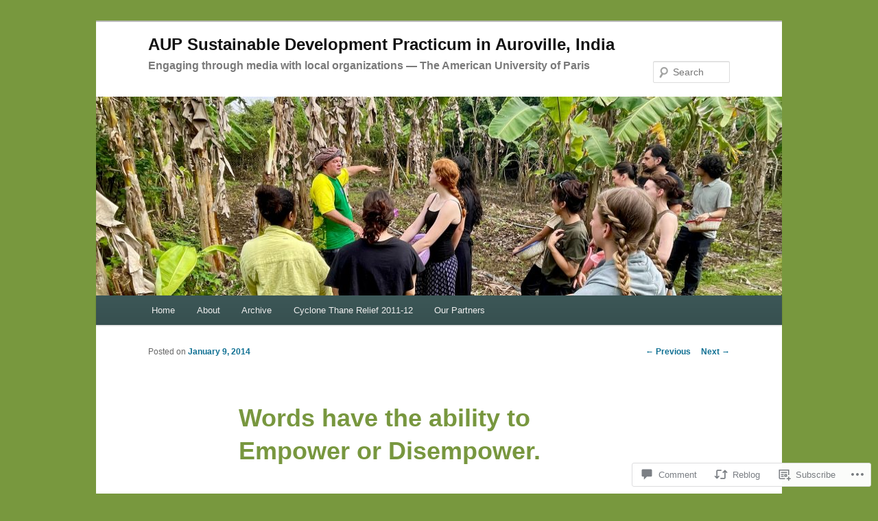

--- FILE ---
content_type: text/html; charset=UTF-8
request_url: https://aupindia.org/2014/01/09/words-have-the-ability-to-empower-or-disempower/
body_size: 22044
content:
<!DOCTYPE html>
<!--[if IE 6]>
<html id="ie6" lang="en">
<![endif]-->
<!--[if IE 7]>
<html id="ie7" lang="en">
<![endif]-->
<!--[if IE 8]>
<html id="ie8" lang="en">
<![endif]-->
<!--[if !(IE 6) & !(IE 7) & !(IE 8)]><!-->
<html lang="en">
<!--<![endif]-->
<head>
<meta charset="UTF-8" />
<meta name="viewport" content="width=device-width" />
<title>
Words have the ability to Empower or Disempower. | AUP Sustainable Development Practicum in Auroville, India	</title>
<link rel="profile" href="https://gmpg.org/xfn/11" />
<link rel="stylesheet" type="text/css" media="all" href="https://s0.wp.com/wp-content/themes/pub/twentyeleven/style.css?m=1741693348i&amp;ver=20190507" />
<link rel="pingback" href="https://aupindia.org/xmlrpc.php">
<!--[if lt IE 9]>
<script src="https://s0.wp.com/wp-content/themes/pub/twentyeleven/js/html5.js?m=1394055389i&amp;ver=3.7.0" type="text/javascript"></script>
<![endif]-->
<meta name='robots' content='max-image-preview:large' />

<!-- Async WordPress.com Remote Login -->
<script id="wpcom_remote_login_js">
var wpcom_remote_login_extra_auth = '';
function wpcom_remote_login_remove_dom_node_id( element_id ) {
	var dom_node = document.getElementById( element_id );
	if ( dom_node ) { dom_node.parentNode.removeChild( dom_node ); }
}
function wpcom_remote_login_remove_dom_node_classes( class_name ) {
	var dom_nodes = document.querySelectorAll( '.' + class_name );
	for ( var i = 0; i < dom_nodes.length; i++ ) {
		dom_nodes[ i ].parentNode.removeChild( dom_nodes[ i ] );
	}
}
function wpcom_remote_login_final_cleanup() {
	wpcom_remote_login_remove_dom_node_classes( "wpcom_remote_login_msg" );
	wpcom_remote_login_remove_dom_node_id( "wpcom_remote_login_key" );
	wpcom_remote_login_remove_dom_node_id( "wpcom_remote_login_validate" );
	wpcom_remote_login_remove_dom_node_id( "wpcom_remote_login_js" );
	wpcom_remote_login_remove_dom_node_id( "wpcom_request_access_iframe" );
	wpcom_remote_login_remove_dom_node_id( "wpcom_request_access_styles" );
}

// Watch for messages back from the remote login
window.addEventListener( "message", function( e ) {
	if ( e.origin === "https://r-login.wordpress.com" ) {
		var data = {};
		try {
			data = JSON.parse( e.data );
		} catch( e ) {
			wpcom_remote_login_final_cleanup();
			return;
		}

		if ( data.msg === 'LOGIN' ) {
			// Clean up the login check iframe
			wpcom_remote_login_remove_dom_node_id( "wpcom_remote_login_key" );

			var id_regex = new RegExp( /^[0-9]+$/ );
			var token_regex = new RegExp( /^.*|.*|.*$/ );
			if (
				token_regex.test( data.token )
				&& id_regex.test( data.wpcomid )
			) {
				// We have everything we need to ask for a login
				var script = document.createElement( "script" );
				script.setAttribute( "id", "wpcom_remote_login_validate" );
				script.src = '/remote-login.php?wpcom_remote_login=validate'
					+ '&wpcomid=' + data.wpcomid
					+ '&token=' + encodeURIComponent( data.token )
					+ '&host=' + window.location.protocol
					+ '//' + window.location.hostname
					+ '&postid=2076'
					+ '&is_singular=1';
				document.body.appendChild( script );
			}

			return;
		}

		// Safari ITP, not logged in, so redirect
		if ( data.msg === 'LOGIN-REDIRECT' ) {
			window.location = 'https://wordpress.com/log-in?redirect_to=' + window.location.href;
			return;
		}

		// Safari ITP, storage access failed, remove the request
		if ( data.msg === 'LOGIN-REMOVE' ) {
			var css_zap = 'html { -webkit-transition: margin-top 1s; transition: margin-top 1s; } /* 9001 */ html { margin-top: 0 !important; } * html body { margin-top: 0 !important; } @media screen and ( max-width: 782px ) { html { margin-top: 0 !important; } * html body { margin-top: 0 !important; } }';
			var style_zap = document.createElement( 'style' );
			style_zap.type = 'text/css';
			style_zap.appendChild( document.createTextNode( css_zap ) );
			document.body.appendChild( style_zap );

			var e = document.getElementById( 'wpcom_request_access_iframe' );
			e.parentNode.removeChild( e );

			document.cookie = 'wordpress_com_login_access=denied; path=/; max-age=31536000';

			return;
		}

		// Safari ITP
		if ( data.msg === 'REQUEST_ACCESS' ) {
			console.log( 'request access: safari' );

			// Check ITP iframe enable/disable knob
			if ( wpcom_remote_login_extra_auth !== 'safari_itp_iframe' ) {
				return;
			}

			// If we are in a "private window" there is no ITP.
			var private_window = false;
			try {
				var opendb = window.openDatabase( null, null, null, null );
			} catch( e ) {
				private_window = true;
			}

			if ( private_window ) {
				console.log( 'private window' );
				return;
			}

			var iframe = document.createElement( 'iframe' );
			iframe.id = 'wpcom_request_access_iframe';
			iframe.setAttribute( 'scrolling', 'no' );
			iframe.setAttribute( 'sandbox', 'allow-storage-access-by-user-activation allow-scripts allow-same-origin allow-top-navigation-by-user-activation' );
			iframe.src = 'https://r-login.wordpress.com/remote-login.php?wpcom_remote_login=request_access&origin=' + encodeURIComponent( data.origin ) + '&wpcomid=' + encodeURIComponent( data.wpcomid );

			var css = 'html { -webkit-transition: margin-top 1s; transition: margin-top 1s; } /* 9001 */ html { margin-top: 46px !important; } * html body { margin-top: 46px !important; } @media screen and ( max-width: 660px ) { html { margin-top: 71px !important; } * html body { margin-top: 71px !important; } #wpcom_request_access_iframe { display: block; height: 71px !important; } } #wpcom_request_access_iframe { border: 0px; height: 46px; position: fixed; top: 0; left: 0; width: 100%; min-width: 100%; z-index: 99999; background: #23282d; } ';

			var style = document.createElement( 'style' );
			style.type = 'text/css';
			style.id = 'wpcom_request_access_styles';
			style.appendChild( document.createTextNode( css ) );
			document.body.appendChild( style );

			document.body.appendChild( iframe );
		}

		if ( data.msg === 'DONE' ) {
			wpcom_remote_login_final_cleanup();
		}
	}
}, false );

// Inject the remote login iframe after the page has had a chance to load
// more critical resources
window.addEventListener( "DOMContentLoaded", function( e ) {
	var iframe = document.createElement( "iframe" );
	iframe.style.display = "none";
	iframe.setAttribute( "scrolling", "no" );
	iframe.setAttribute( "id", "wpcom_remote_login_key" );
	iframe.src = "https://r-login.wordpress.com/remote-login.php"
		+ "?wpcom_remote_login=key"
		+ "&origin=aHR0cHM6Ly9hdXBpbmRpYS5vcmc%3D"
		+ "&wpcomid=11040658"
		+ "&time=" + Math.floor( Date.now() / 1000 );
	document.body.appendChild( iframe );
}, false );
</script>
<link rel='dns-prefetch' href='//widgets.wp.com' />
<link rel='dns-prefetch' href='//s0.wp.com' />
<link rel="alternate" type="application/rss+xml" title="AUP Sustainable Development Practicum in Auroville, India &raquo; Feed" href="https://aupindia.org/feed/" />
<link rel="alternate" type="application/rss+xml" title="AUP Sustainable Development Practicum in Auroville, India &raquo; Comments Feed" href="https://aupindia.org/comments/feed/" />
<link rel="alternate" type="application/rss+xml" title="AUP Sustainable Development Practicum in Auroville, India &raquo; Words have the ability to Empower or&nbsp;Disempower. Comments Feed" href="https://aupindia.org/2014/01/09/words-have-the-ability-to-empower-or-disempower/feed/" />
	<script type="text/javascript">
		/* <![CDATA[ */
		function addLoadEvent(func) {
			var oldonload = window.onload;
			if (typeof window.onload != 'function') {
				window.onload = func;
			} else {
				window.onload = function () {
					oldonload();
					func();
				}
			}
		}
		/* ]]> */
	</script>
	<link crossorigin='anonymous' rel='stylesheet' id='all-css-0-1' href='/wp-content/mu-plugins/likes/jetpack-likes.css?m=1743883414i&cssminify=yes' type='text/css' media='all' />
<style id='wp-emoji-styles-inline-css'>

	img.wp-smiley, img.emoji {
		display: inline !important;
		border: none !important;
		box-shadow: none !important;
		height: 1em !important;
		width: 1em !important;
		margin: 0 0.07em !important;
		vertical-align: -0.1em !important;
		background: none !important;
		padding: 0 !important;
	}
/*# sourceURL=wp-emoji-styles-inline-css */
</style>
<link crossorigin='anonymous' rel='stylesheet' id='all-css-2-1' href='/wp-content/plugins/gutenberg-core/v22.2.0/build/styles/block-library/style.css?m=1764855221i&cssminify=yes' type='text/css' media='all' />
<style id='wp-block-library-inline-css'>
.has-text-align-justify {
	text-align:justify;
}
.has-text-align-justify{text-align:justify;}

/*# sourceURL=wp-block-library-inline-css */
</style><style id='global-styles-inline-css'>
:root{--wp--preset--aspect-ratio--square: 1;--wp--preset--aspect-ratio--4-3: 4/3;--wp--preset--aspect-ratio--3-4: 3/4;--wp--preset--aspect-ratio--3-2: 3/2;--wp--preset--aspect-ratio--2-3: 2/3;--wp--preset--aspect-ratio--16-9: 16/9;--wp--preset--aspect-ratio--9-16: 9/16;--wp--preset--color--black: #000;--wp--preset--color--cyan-bluish-gray: #abb8c3;--wp--preset--color--white: #fff;--wp--preset--color--pale-pink: #f78da7;--wp--preset--color--vivid-red: #cf2e2e;--wp--preset--color--luminous-vivid-orange: #ff6900;--wp--preset--color--luminous-vivid-amber: #fcb900;--wp--preset--color--light-green-cyan: #7bdcb5;--wp--preset--color--vivid-green-cyan: #00d084;--wp--preset--color--pale-cyan-blue: #8ed1fc;--wp--preset--color--vivid-cyan-blue: #0693e3;--wp--preset--color--vivid-purple: #9b51e0;--wp--preset--color--blue: #1982d1;--wp--preset--color--dark-gray: #373737;--wp--preset--color--medium-gray: #666;--wp--preset--color--light-gray: #e2e2e2;--wp--preset--gradient--vivid-cyan-blue-to-vivid-purple: linear-gradient(135deg,rgb(6,147,227) 0%,rgb(155,81,224) 100%);--wp--preset--gradient--light-green-cyan-to-vivid-green-cyan: linear-gradient(135deg,rgb(122,220,180) 0%,rgb(0,208,130) 100%);--wp--preset--gradient--luminous-vivid-amber-to-luminous-vivid-orange: linear-gradient(135deg,rgb(252,185,0) 0%,rgb(255,105,0) 100%);--wp--preset--gradient--luminous-vivid-orange-to-vivid-red: linear-gradient(135deg,rgb(255,105,0) 0%,rgb(207,46,46) 100%);--wp--preset--gradient--very-light-gray-to-cyan-bluish-gray: linear-gradient(135deg,rgb(238,238,238) 0%,rgb(169,184,195) 100%);--wp--preset--gradient--cool-to-warm-spectrum: linear-gradient(135deg,rgb(74,234,220) 0%,rgb(151,120,209) 20%,rgb(207,42,186) 40%,rgb(238,44,130) 60%,rgb(251,105,98) 80%,rgb(254,248,76) 100%);--wp--preset--gradient--blush-light-purple: linear-gradient(135deg,rgb(255,206,236) 0%,rgb(152,150,240) 100%);--wp--preset--gradient--blush-bordeaux: linear-gradient(135deg,rgb(254,205,165) 0%,rgb(254,45,45) 50%,rgb(107,0,62) 100%);--wp--preset--gradient--luminous-dusk: linear-gradient(135deg,rgb(255,203,112) 0%,rgb(199,81,192) 50%,rgb(65,88,208) 100%);--wp--preset--gradient--pale-ocean: linear-gradient(135deg,rgb(255,245,203) 0%,rgb(182,227,212) 50%,rgb(51,167,181) 100%);--wp--preset--gradient--electric-grass: linear-gradient(135deg,rgb(202,248,128) 0%,rgb(113,206,126) 100%);--wp--preset--gradient--midnight: linear-gradient(135deg,rgb(2,3,129) 0%,rgb(40,116,252) 100%);--wp--preset--font-size--small: 13px;--wp--preset--font-size--medium: 20px;--wp--preset--font-size--large: 36px;--wp--preset--font-size--x-large: 42px;--wp--preset--font-family--albert-sans: 'Albert Sans', sans-serif;--wp--preset--font-family--alegreya: Alegreya, serif;--wp--preset--font-family--arvo: Arvo, serif;--wp--preset--font-family--bodoni-moda: 'Bodoni Moda', serif;--wp--preset--font-family--bricolage-grotesque: 'Bricolage Grotesque', sans-serif;--wp--preset--font-family--cabin: Cabin, sans-serif;--wp--preset--font-family--chivo: Chivo, sans-serif;--wp--preset--font-family--commissioner: Commissioner, sans-serif;--wp--preset--font-family--cormorant: Cormorant, serif;--wp--preset--font-family--courier-prime: 'Courier Prime', monospace;--wp--preset--font-family--crimson-pro: 'Crimson Pro', serif;--wp--preset--font-family--dm-mono: 'DM Mono', monospace;--wp--preset--font-family--dm-sans: 'DM Sans', sans-serif;--wp--preset--font-family--dm-serif-display: 'DM Serif Display', serif;--wp--preset--font-family--domine: Domine, serif;--wp--preset--font-family--eb-garamond: 'EB Garamond', serif;--wp--preset--font-family--epilogue: Epilogue, sans-serif;--wp--preset--font-family--fahkwang: Fahkwang, sans-serif;--wp--preset--font-family--figtree: Figtree, sans-serif;--wp--preset--font-family--fira-sans: 'Fira Sans', sans-serif;--wp--preset--font-family--fjalla-one: 'Fjalla One', sans-serif;--wp--preset--font-family--fraunces: Fraunces, serif;--wp--preset--font-family--gabarito: Gabarito, system-ui;--wp--preset--font-family--ibm-plex-mono: 'IBM Plex Mono', monospace;--wp--preset--font-family--ibm-plex-sans: 'IBM Plex Sans', sans-serif;--wp--preset--font-family--ibarra-real-nova: 'Ibarra Real Nova', serif;--wp--preset--font-family--instrument-serif: 'Instrument Serif', serif;--wp--preset--font-family--inter: Inter, sans-serif;--wp--preset--font-family--josefin-sans: 'Josefin Sans', sans-serif;--wp--preset--font-family--jost: Jost, sans-serif;--wp--preset--font-family--libre-baskerville: 'Libre Baskerville', serif;--wp--preset--font-family--libre-franklin: 'Libre Franklin', sans-serif;--wp--preset--font-family--literata: Literata, serif;--wp--preset--font-family--lora: Lora, serif;--wp--preset--font-family--merriweather: Merriweather, serif;--wp--preset--font-family--montserrat: Montserrat, sans-serif;--wp--preset--font-family--newsreader: Newsreader, serif;--wp--preset--font-family--noto-sans-mono: 'Noto Sans Mono', sans-serif;--wp--preset--font-family--nunito: Nunito, sans-serif;--wp--preset--font-family--open-sans: 'Open Sans', sans-serif;--wp--preset--font-family--overpass: Overpass, sans-serif;--wp--preset--font-family--pt-serif: 'PT Serif', serif;--wp--preset--font-family--petrona: Petrona, serif;--wp--preset--font-family--piazzolla: Piazzolla, serif;--wp--preset--font-family--playfair-display: 'Playfair Display', serif;--wp--preset--font-family--plus-jakarta-sans: 'Plus Jakarta Sans', sans-serif;--wp--preset--font-family--poppins: Poppins, sans-serif;--wp--preset--font-family--raleway: Raleway, sans-serif;--wp--preset--font-family--roboto: Roboto, sans-serif;--wp--preset--font-family--roboto-slab: 'Roboto Slab', serif;--wp--preset--font-family--rubik: Rubik, sans-serif;--wp--preset--font-family--rufina: Rufina, serif;--wp--preset--font-family--sora: Sora, sans-serif;--wp--preset--font-family--source-sans-3: 'Source Sans 3', sans-serif;--wp--preset--font-family--source-serif-4: 'Source Serif 4', serif;--wp--preset--font-family--space-mono: 'Space Mono', monospace;--wp--preset--font-family--syne: Syne, sans-serif;--wp--preset--font-family--texturina: Texturina, serif;--wp--preset--font-family--urbanist: Urbanist, sans-serif;--wp--preset--font-family--work-sans: 'Work Sans', sans-serif;--wp--preset--spacing--20: 0.44rem;--wp--preset--spacing--30: 0.67rem;--wp--preset--spacing--40: 1rem;--wp--preset--spacing--50: 1.5rem;--wp--preset--spacing--60: 2.25rem;--wp--preset--spacing--70: 3.38rem;--wp--preset--spacing--80: 5.06rem;--wp--preset--shadow--natural: 6px 6px 9px rgba(0, 0, 0, 0.2);--wp--preset--shadow--deep: 12px 12px 50px rgba(0, 0, 0, 0.4);--wp--preset--shadow--sharp: 6px 6px 0px rgba(0, 0, 0, 0.2);--wp--preset--shadow--outlined: 6px 6px 0px -3px rgb(255, 255, 255), 6px 6px rgb(0, 0, 0);--wp--preset--shadow--crisp: 6px 6px 0px rgb(0, 0, 0);}:where(.is-layout-flex){gap: 0.5em;}:where(.is-layout-grid){gap: 0.5em;}body .is-layout-flex{display: flex;}.is-layout-flex{flex-wrap: wrap;align-items: center;}.is-layout-flex > :is(*, div){margin: 0;}body .is-layout-grid{display: grid;}.is-layout-grid > :is(*, div){margin: 0;}:where(.wp-block-columns.is-layout-flex){gap: 2em;}:where(.wp-block-columns.is-layout-grid){gap: 2em;}:where(.wp-block-post-template.is-layout-flex){gap: 1.25em;}:where(.wp-block-post-template.is-layout-grid){gap: 1.25em;}.has-black-color{color: var(--wp--preset--color--black) !important;}.has-cyan-bluish-gray-color{color: var(--wp--preset--color--cyan-bluish-gray) !important;}.has-white-color{color: var(--wp--preset--color--white) !important;}.has-pale-pink-color{color: var(--wp--preset--color--pale-pink) !important;}.has-vivid-red-color{color: var(--wp--preset--color--vivid-red) !important;}.has-luminous-vivid-orange-color{color: var(--wp--preset--color--luminous-vivid-orange) !important;}.has-luminous-vivid-amber-color{color: var(--wp--preset--color--luminous-vivid-amber) !important;}.has-light-green-cyan-color{color: var(--wp--preset--color--light-green-cyan) !important;}.has-vivid-green-cyan-color{color: var(--wp--preset--color--vivid-green-cyan) !important;}.has-pale-cyan-blue-color{color: var(--wp--preset--color--pale-cyan-blue) !important;}.has-vivid-cyan-blue-color{color: var(--wp--preset--color--vivid-cyan-blue) !important;}.has-vivid-purple-color{color: var(--wp--preset--color--vivid-purple) !important;}.has-black-background-color{background-color: var(--wp--preset--color--black) !important;}.has-cyan-bluish-gray-background-color{background-color: var(--wp--preset--color--cyan-bluish-gray) !important;}.has-white-background-color{background-color: var(--wp--preset--color--white) !important;}.has-pale-pink-background-color{background-color: var(--wp--preset--color--pale-pink) !important;}.has-vivid-red-background-color{background-color: var(--wp--preset--color--vivid-red) !important;}.has-luminous-vivid-orange-background-color{background-color: var(--wp--preset--color--luminous-vivid-orange) !important;}.has-luminous-vivid-amber-background-color{background-color: var(--wp--preset--color--luminous-vivid-amber) !important;}.has-light-green-cyan-background-color{background-color: var(--wp--preset--color--light-green-cyan) !important;}.has-vivid-green-cyan-background-color{background-color: var(--wp--preset--color--vivid-green-cyan) !important;}.has-pale-cyan-blue-background-color{background-color: var(--wp--preset--color--pale-cyan-blue) !important;}.has-vivid-cyan-blue-background-color{background-color: var(--wp--preset--color--vivid-cyan-blue) !important;}.has-vivid-purple-background-color{background-color: var(--wp--preset--color--vivid-purple) !important;}.has-black-border-color{border-color: var(--wp--preset--color--black) !important;}.has-cyan-bluish-gray-border-color{border-color: var(--wp--preset--color--cyan-bluish-gray) !important;}.has-white-border-color{border-color: var(--wp--preset--color--white) !important;}.has-pale-pink-border-color{border-color: var(--wp--preset--color--pale-pink) !important;}.has-vivid-red-border-color{border-color: var(--wp--preset--color--vivid-red) !important;}.has-luminous-vivid-orange-border-color{border-color: var(--wp--preset--color--luminous-vivid-orange) !important;}.has-luminous-vivid-amber-border-color{border-color: var(--wp--preset--color--luminous-vivid-amber) !important;}.has-light-green-cyan-border-color{border-color: var(--wp--preset--color--light-green-cyan) !important;}.has-vivid-green-cyan-border-color{border-color: var(--wp--preset--color--vivid-green-cyan) !important;}.has-pale-cyan-blue-border-color{border-color: var(--wp--preset--color--pale-cyan-blue) !important;}.has-vivid-cyan-blue-border-color{border-color: var(--wp--preset--color--vivid-cyan-blue) !important;}.has-vivid-purple-border-color{border-color: var(--wp--preset--color--vivid-purple) !important;}.has-vivid-cyan-blue-to-vivid-purple-gradient-background{background: var(--wp--preset--gradient--vivid-cyan-blue-to-vivid-purple) !important;}.has-light-green-cyan-to-vivid-green-cyan-gradient-background{background: var(--wp--preset--gradient--light-green-cyan-to-vivid-green-cyan) !important;}.has-luminous-vivid-amber-to-luminous-vivid-orange-gradient-background{background: var(--wp--preset--gradient--luminous-vivid-amber-to-luminous-vivid-orange) !important;}.has-luminous-vivid-orange-to-vivid-red-gradient-background{background: var(--wp--preset--gradient--luminous-vivid-orange-to-vivid-red) !important;}.has-very-light-gray-to-cyan-bluish-gray-gradient-background{background: var(--wp--preset--gradient--very-light-gray-to-cyan-bluish-gray) !important;}.has-cool-to-warm-spectrum-gradient-background{background: var(--wp--preset--gradient--cool-to-warm-spectrum) !important;}.has-blush-light-purple-gradient-background{background: var(--wp--preset--gradient--blush-light-purple) !important;}.has-blush-bordeaux-gradient-background{background: var(--wp--preset--gradient--blush-bordeaux) !important;}.has-luminous-dusk-gradient-background{background: var(--wp--preset--gradient--luminous-dusk) !important;}.has-pale-ocean-gradient-background{background: var(--wp--preset--gradient--pale-ocean) !important;}.has-electric-grass-gradient-background{background: var(--wp--preset--gradient--electric-grass) !important;}.has-midnight-gradient-background{background: var(--wp--preset--gradient--midnight) !important;}.has-small-font-size{font-size: var(--wp--preset--font-size--small) !important;}.has-medium-font-size{font-size: var(--wp--preset--font-size--medium) !important;}.has-large-font-size{font-size: var(--wp--preset--font-size--large) !important;}.has-x-large-font-size{font-size: var(--wp--preset--font-size--x-large) !important;}.has-albert-sans-font-family{font-family: var(--wp--preset--font-family--albert-sans) !important;}.has-alegreya-font-family{font-family: var(--wp--preset--font-family--alegreya) !important;}.has-arvo-font-family{font-family: var(--wp--preset--font-family--arvo) !important;}.has-bodoni-moda-font-family{font-family: var(--wp--preset--font-family--bodoni-moda) !important;}.has-bricolage-grotesque-font-family{font-family: var(--wp--preset--font-family--bricolage-grotesque) !important;}.has-cabin-font-family{font-family: var(--wp--preset--font-family--cabin) !important;}.has-chivo-font-family{font-family: var(--wp--preset--font-family--chivo) !important;}.has-commissioner-font-family{font-family: var(--wp--preset--font-family--commissioner) !important;}.has-cormorant-font-family{font-family: var(--wp--preset--font-family--cormorant) !important;}.has-courier-prime-font-family{font-family: var(--wp--preset--font-family--courier-prime) !important;}.has-crimson-pro-font-family{font-family: var(--wp--preset--font-family--crimson-pro) !important;}.has-dm-mono-font-family{font-family: var(--wp--preset--font-family--dm-mono) !important;}.has-dm-sans-font-family{font-family: var(--wp--preset--font-family--dm-sans) !important;}.has-dm-serif-display-font-family{font-family: var(--wp--preset--font-family--dm-serif-display) !important;}.has-domine-font-family{font-family: var(--wp--preset--font-family--domine) !important;}.has-eb-garamond-font-family{font-family: var(--wp--preset--font-family--eb-garamond) !important;}.has-epilogue-font-family{font-family: var(--wp--preset--font-family--epilogue) !important;}.has-fahkwang-font-family{font-family: var(--wp--preset--font-family--fahkwang) !important;}.has-figtree-font-family{font-family: var(--wp--preset--font-family--figtree) !important;}.has-fira-sans-font-family{font-family: var(--wp--preset--font-family--fira-sans) !important;}.has-fjalla-one-font-family{font-family: var(--wp--preset--font-family--fjalla-one) !important;}.has-fraunces-font-family{font-family: var(--wp--preset--font-family--fraunces) !important;}.has-gabarito-font-family{font-family: var(--wp--preset--font-family--gabarito) !important;}.has-ibm-plex-mono-font-family{font-family: var(--wp--preset--font-family--ibm-plex-mono) !important;}.has-ibm-plex-sans-font-family{font-family: var(--wp--preset--font-family--ibm-plex-sans) !important;}.has-ibarra-real-nova-font-family{font-family: var(--wp--preset--font-family--ibarra-real-nova) !important;}.has-instrument-serif-font-family{font-family: var(--wp--preset--font-family--instrument-serif) !important;}.has-inter-font-family{font-family: var(--wp--preset--font-family--inter) !important;}.has-josefin-sans-font-family{font-family: var(--wp--preset--font-family--josefin-sans) !important;}.has-jost-font-family{font-family: var(--wp--preset--font-family--jost) !important;}.has-libre-baskerville-font-family{font-family: var(--wp--preset--font-family--libre-baskerville) !important;}.has-libre-franklin-font-family{font-family: var(--wp--preset--font-family--libre-franklin) !important;}.has-literata-font-family{font-family: var(--wp--preset--font-family--literata) !important;}.has-lora-font-family{font-family: var(--wp--preset--font-family--lora) !important;}.has-merriweather-font-family{font-family: var(--wp--preset--font-family--merriweather) !important;}.has-montserrat-font-family{font-family: var(--wp--preset--font-family--montserrat) !important;}.has-newsreader-font-family{font-family: var(--wp--preset--font-family--newsreader) !important;}.has-noto-sans-mono-font-family{font-family: var(--wp--preset--font-family--noto-sans-mono) !important;}.has-nunito-font-family{font-family: var(--wp--preset--font-family--nunito) !important;}.has-open-sans-font-family{font-family: var(--wp--preset--font-family--open-sans) !important;}.has-overpass-font-family{font-family: var(--wp--preset--font-family--overpass) !important;}.has-pt-serif-font-family{font-family: var(--wp--preset--font-family--pt-serif) !important;}.has-petrona-font-family{font-family: var(--wp--preset--font-family--petrona) !important;}.has-piazzolla-font-family{font-family: var(--wp--preset--font-family--piazzolla) !important;}.has-playfair-display-font-family{font-family: var(--wp--preset--font-family--playfair-display) !important;}.has-plus-jakarta-sans-font-family{font-family: var(--wp--preset--font-family--plus-jakarta-sans) !important;}.has-poppins-font-family{font-family: var(--wp--preset--font-family--poppins) !important;}.has-raleway-font-family{font-family: var(--wp--preset--font-family--raleway) !important;}.has-roboto-font-family{font-family: var(--wp--preset--font-family--roboto) !important;}.has-roboto-slab-font-family{font-family: var(--wp--preset--font-family--roboto-slab) !important;}.has-rubik-font-family{font-family: var(--wp--preset--font-family--rubik) !important;}.has-rufina-font-family{font-family: var(--wp--preset--font-family--rufina) !important;}.has-sora-font-family{font-family: var(--wp--preset--font-family--sora) !important;}.has-source-sans-3-font-family{font-family: var(--wp--preset--font-family--source-sans-3) !important;}.has-source-serif-4-font-family{font-family: var(--wp--preset--font-family--source-serif-4) !important;}.has-space-mono-font-family{font-family: var(--wp--preset--font-family--space-mono) !important;}.has-syne-font-family{font-family: var(--wp--preset--font-family--syne) !important;}.has-texturina-font-family{font-family: var(--wp--preset--font-family--texturina) !important;}.has-urbanist-font-family{font-family: var(--wp--preset--font-family--urbanist) !important;}.has-work-sans-font-family{font-family: var(--wp--preset--font-family--work-sans) !important;}
/*# sourceURL=global-styles-inline-css */
</style>

<style id='classic-theme-styles-inline-css'>
/*! This file is auto-generated */
.wp-block-button__link{color:#fff;background-color:#32373c;border-radius:9999px;box-shadow:none;text-decoration:none;padding:calc(.667em + 2px) calc(1.333em + 2px);font-size:1.125em}.wp-block-file__button{background:#32373c;color:#fff;text-decoration:none}
/*# sourceURL=/wp-includes/css/classic-themes.min.css */
</style>
<link crossorigin='anonymous' rel='stylesheet' id='all-css-4-1' href='/_static/??-eJx9jksOwjAMRC9EcCsEFQvEUVA+FqTUSRQ77fVxVbEBxMaSZ+bZA0sxPifBJEDNlKndY2LwuaLqVKyAJghDtDghaWzvmXfwG1uKMsa5UpHZ6KTYyMhDQf7HjSjF+qdRaTuxGcAtvb3bjCnkCrZJJisS/RcFXD24FqcAM1ann1VcK/Pnvna50qUfTl3XH8+HYXwBNR1jhQ==&cssminify=yes' type='text/css' media='all' />
<link rel='stylesheet' id='verbum-gutenberg-css-css' href='https://widgets.wp.com/verbum-block-editor/block-editor.css?ver=1738686361' media='all' />
<link crossorigin='anonymous' rel='stylesheet' id='all-css-6-1' href='/_static/??-eJyNjtsKwjAQRH/IuLZY0QfxW9q4jbGbC9lNQ/++EV8Uofg2M5wDAyUqHbygF5AHOmSIeQApdViQcEYPAwU98V4z7+APnGUhVCXq4H4cl1WkbKxnKPZuUBhGsnpKb2uLT1h/mBoNVOqjbkkGg6rve7HBfxU1Um/TS725a3Nq2/Pxcmi65wqZt2Yc&cssminify=yes' type='text/css' media='all' />
<style id='jetpack-global-styles-frontend-style-inline-css'>
:root { --font-headings: unset; --font-base: unset; --font-headings-default: -apple-system,BlinkMacSystemFont,"Segoe UI",Roboto,Oxygen-Sans,Ubuntu,Cantarell,"Helvetica Neue",sans-serif; --font-base-default: -apple-system,BlinkMacSystemFont,"Segoe UI",Roboto,Oxygen-Sans,Ubuntu,Cantarell,"Helvetica Neue",sans-serif;}
/*# sourceURL=jetpack-global-styles-frontend-style-inline-css */
</style>
<link crossorigin='anonymous' rel='stylesheet' id='all-css-8-1' href='/_static/??-eJyNjcsKAjEMRX/IGtQZBxfip0hMS9sxTYppGfx7H7gRN+7ugcs5sFRHKi1Ig9Jd5R6zGMyhVaTrh8G6QFHfORhYwlvw6P39PbPENZmt4G/ROQuBKWVkxxrVvuBH1lIoz2waILJekF+HUzlupnG3nQ77YZwfuRJIaQ==&cssminify=yes' type='text/css' media='all' />
<script type="text/javascript" id="wpcom-actionbar-placeholder-js-extra">
/* <![CDATA[ */
var actionbardata = {"siteID":"11040658","postID":"2076","siteURL":"https://aupindia.org","xhrURL":"https://aupindia.org/wp-admin/admin-ajax.php","nonce":"0b2adfe689","isLoggedIn":"","statusMessage":"","subsEmailDefault":"instantly","proxyScriptUrl":"https://s0.wp.com/wp-content/js/wpcom-proxy-request.js?m=1513050504i&amp;ver=20211021","shortlink":"https://wp.me/pKkb8-xu","i18n":{"followedText":"New posts from this site will now appear in your \u003Ca href=\"https://wordpress.com/reader\"\u003EReader\u003C/a\u003E","foldBar":"Collapse this bar","unfoldBar":"Expand this bar","shortLinkCopied":"Shortlink copied to clipboard."}};
//# sourceURL=wpcom-actionbar-placeholder-js-extra
/* ]]> */
</script>
<script type="text/javascript" id="jetpack-mu-wpcom-settings-js-before">
/* <![CDATA[ */
var JETPACK_MU_WPCOM_SETTINGS = {"assetsUrl":"https://s0.wp.com/wp-content/mu-plugins/jetpack-mu-wpcom-plugin/sun/jetpack_vendor/automattic/jetpack-mu-wpcom/src/build/"};
//# sourceURL=jetpack-mu-wpcom-settings-js-before
/* ]]> */
</script>
<script crossorigin='anonymous' type='text/javascript'  src='/wp-content/js/rlt-proxy.js?m=1720530689i'></script>
<script type="text/javascript" id="rlt-proxy-js-after">
/* <![CDATA[ */
	rltInitialize( {"token":null,"iframeOrigins":["https:\/\/widgets.wp.com"]} );
//# sourceURL=rlt-proxy-js-after
/* ]]> */
</script>
<link rel="EditURI" type="application/rsd+xml" title="RSD" href="https://aupindia.wordpress.com/xmlrpc.php?rsd" />
<meta name="generator" content="WordPress.com" />
<link rel="canonical" href="https://aupindia.org/2014/01/09/words-have-the-ability-to-empower-or-disempower/" />
<link rel='shortlink' href='https://wp.me/pKkb8-xu' />
<link rel="alternate" type="application/json+oembed" href="https://public-api.wordpress.com/oembed/?format=json&amp;url=https%3A%2F%2Faupindia.org%2F2014%2F01%2F09%2Fwords-have-the-ability-to-empower-or-disempower%2F&amp;for=wpcom-auto-discovery" /><link rel="alternate" type="application/xml+oembed" href="https://public-api.wordpress.com/oembed/?format=xml&amp;url=https%3A%2F%2Faupindia.org%2F2014%2F01%2F09%2Fwords-have-the-ability-to-empower-or-disempower%2F&amp;for=wpcom-auto-discovery" />
<!-- Jetpack Open Graph Tags -->
<meta property="og:type" content="article" />
<meta property="og:title" content="Words have the ability to Empower or Disempower." />
<meta property="og:url" content="https://aupindia.org/2014/01/09/words-have-the-ability-to-empower-or-disempower/" />
<meta property="og:description" content="From our visit at PSDF I learned the complexity of communication in practice, and particularly when the language is not shared. The true lesson was however how easy it is to overlook to live how yo…" />
<meta property="article:published_time" content="2014-01-09T12:11:41+00:00" />
<meta property="article:modified_time" content="2014-01-09T12:11:41+00:00" />
<meta property="og:site_name" content="AUP Sustainable Development Practicum in Auroville, India" />
<meta property="og:image" content="https://aupindia.org/wp-content/uploads/2024/01/image.jpg?w=200" />
<meta property="og:image:width" content="200" />
<meta property="og:image:height" content="200" />
<meta property="og:image:alt" content="" />
<meta property="og:locale" content="en_US" />
<meta property="article:publisher" content="https://www.facebook.com/WordPresscom" />
<meta name="twitter:text:title" content="Words have the ability to Empower or&nbsp;Disempower." />
<meta name="twitter:image" content="https://aupindia.org/wp-content/uploads/2024/01/image.jpg?w=240" />
<meta name="twitter:card" content="summary" />

<!-- End Jetpack Open Graph Tags -->
<link rel='openid.server' href='https://aupindia.org/?openidserver=1' />
<link rel='openid.delegate' href='https://aupindia.org/' />
<link rel="search" type="application/opensearchdescription+xml" href="https://aupindia.org/osd.xml" title="AUP Sustainable Development Practicum in Auroville, India" />
<link rel="search" type="application/opensearchdescription+xml" href="https://s1.wp.com/opensearch.xml" title="WordPress.com" />
<meta name="theme-color" content="#78983e" />
<meta name="description" content="From our visit at PSDF I learned the complexity of communication in practice, and particularly when the language is not shared. The true lesson was however how easy it is to overlook to live how you teach. We have learned the value of participation and the power of listening as a golden rule of gaining&hellip;" />
<style type="text/css" id="custom-background-css">
body.custom-background { background-color: #78983e; }
</style>
	<style type="text/css" id="custom-colors-css">#access {
	background-image: -webkit-linear-gradient( rgba(0,0,0,0), rgba(0,0,0,0.08) );
	background-image: -moz-linear-gradient( rgba(0,0,0,0), rgba(0,0,0,0.08) );
	background-image: linear-gradient( rgba(0,0,0,0), rgba(0,0,0,0.08) );
	box-shadow: rgba(0, 0, 0, 0.2) 0px 1px 2px;
}
#branding .only-search #s { border-color: #000;}
#branding .only-search #s { border-color: rgba( 0, 0, 0, 0.2 );}
#site-generator { border-color: #000;}
#site-generator { border-color: rgba( 0, 0, 0, 0.1 );}
#branding .only-search #s { background-color: #fff;}
#branding .only-search #s { background-color: rgba( 255, 255, 255, 0.4 );}
#branding .only-search #s:focus { background-color: #fff;}
#branding .only-search #s:focus { background-color: rgba( 255, 255, 255, 0.9 );}
#access a { color: #EEEEEE;}
#access li:hover > a, #access a:focus { color: #EDEDED;}
#branding .only-search #s { color: #EDEDED;}
body { background-color: #78983e;}
#site-generator { background-color: #78983e;}
#site-generator { background-color: rgba( 120, 152, 62, 0.1 );}
#branding { border-color: #5B732F;}
#access { background-color: #3c5757;}
#access li:hover > a, #access a:focus { background: #4e6868;}
.entry-title, .entry-title a, .singular .entry-title { color: #78973F;}
.entry-title a:hover, .entry-title a:focus { color: #5B7330;}
a, #site-title a:focus, #site-title a:hover, #site-title a:active, .entry-title a:active, .widget_twentyeleven_ephemera .comments-link a:hover, section.recent-posts .other-recent-posts a[rel="bookmark"]:hover, section.recent-posts .other-recent-posts .comments-link a:hover, .format-image footer.entry-meta a:hover, #site-generator a:hover { color: #0F7093;}
section.recent-posts .other-recent-posts .comments-link a:hover { border-color: #0f7093;}
article.feature-image.small .entry-summary p a:hover, .entry-header .comments-link a:hover, .entry-header .comments-link a:focus, .entry-header .comments-link a:active, .feature-slider a.active { background-color: #0f7093;}
</style>
<link rel="icon" href="https://aupindia.org/wp-content/uploads/2024/01/image.jpg?w=32" sizes="32x32" />
<link rel="icon" href="https://aupindia.org/wp-content/uploads/2024/01/image.jpg?w=192" sizes="192x192" />
<link rel="apple-touch-icon" href="https://aupindia.org/wp-content/uploads/2024/01/image.jpg?w=180" />
<meta name="msapplication-TileImage" content="https://aupindia.org/wp-content/uploads/2024/01/image.jpg?w=270" />
			<link rel="stylesheet" id="custom-css-css" type="text/css" href="https://s0.wp.com/?custom-css=1&#038;csblog=Kkb8&#038;cscache=6&#038;csrev=9" />
			</head>

<body class="wp-singular post-template-default single single-post postid-2076 single-format-standard custom-background wp-embed-responsive wp-theme-pubtwentyeleven customizer-styles-applied single-author singular two-column right-sidebar jetpack-reblog-enabled custom-colors">
<div class="skip-link"><a class="assistive-text" href="#content">Skip to primary content</a></div><div id="page" class="hfeed">
	<header id="branding">
			<hgroup>
				<h1 id="site-title"><span><a href="https://aupindia.org/" rel="home">AUP Sustainable Development Practicum in Auroville, India</a></span></h1>
				<h2 id="site-description">Engaging through media with local organizations — The American University of Paris</h2>
			</hgroup>

						<a href="https://aupindia.org/">
									<img src="https://aupindia.org/wp-content/uploads/2026/01/cropped-img_4840.jpg" width="1000" height="287" alt="AUP Sustainable Development Practicum in Auroville, India" />
								</a>
			
									<form method="get" id="searchform" action="https://aupindia.org/">
		<label for="s" class="assistive-text">Search</label>
		<input type="text" class="field" name="s" id="s" placeholder="Search" />
		<input type="submit" class="submit" name="submit" id="searchsubmit" value="Search" />
	</form>
			
			<nav id="access">
				<h3 class="assistive-text">Main menu</h3>
				<div class="menu"><ul>
<li ><a href="https://aupindia.org/">Home</a></li><li class="page_item page-item-2"><a href="https://aupindia.org/about/">About</a></li>
<li class="page_item page-item-4780"><a href="https://aupindia.org/archives/">Archive</a></li>
<li class="page_item page-item-1133 page_item_has_children"><a href="https://aupindia.org/cyclone-thane-relief/">Cyclone Thane Relief&nbsp;2011-12</a>
<ul class='children'>
	<li class="page_item page-item-1053"><a href="https://aupindia.org/cyclone-thane-relief/aup-cyclone-thane-relief-fund/">AUP Cyclone Thane Relief&nbsp;Fund</a></li>
	<li class="page_item page-item-1098"><a href="https://aupindia.org/cyclone-thane-relief/cyclone-relief-news-link/">Cyclone Relief News&nbsp;Link</a></li>
</ul>
</li>
<li class="page_item page-item-1145"><a href="https://aupindia.org/our-partners/">Our Partners</a></li>
</ul></div>
			</nav><!-- #access -->
	</header><!-- #branding -->


	<div id="main">

		<div id="primary">
			<div id="content" role="main">

				
					<nav id="nav-single">
						<h3 class="assistive-text">Post navigation</h3>
						<span class="nav-previous"><a href="https://aupindia.org/2014/01/09/a-throw-back-to-our-2nd-week/" rel="prev"><span class="meta-nav">&larr;</span> Previous</a></span>
						<span class="nav-next"><a href="https://aupindia.org/2014/01/09/creche-visits-and-microfinance-insights-welcome-to-my-days-at-psdf/" rel="next">Next <span class="meta-nav">&rarr;</span></a></span>
					</nav><!-- #nav-single -->

					
<article id="post-2076" class="post-2076 post type-post status-publish format-standard hentry category-uncategorized">
	<header class="entry-header">
		<h1 class="entry-title">Words have the ability to Empower or&nbsp;Disempower.</h1>

				<div class="entry-meta">
						<span class="sep">Posted on </span><a href="https://aupindia.org/2014/01/09/words-have-the-ability-to-empower-or-disempower/" title="12:11 pm" rel="bookmark"><time class="entry-date" datetime="2014-01-09T12:11:41+00:00">January 9, 2014</time></a><span class="by-author"> <span class="sep"> by </span> <span class="author vcard"><a class="url fn n" href="https://aupindia.org/author/aupindia/" title="View all posts by aupindia" rel="author">aupindia</a></span></span>		</div><!-- .entry-meta -->
			</header><!-- .entry-header -->

	<div class="entry-content">
		<p>From our visit at PSDF I learned the complexity of communication in practice, and particularly when the language is not shared.<br /> The true lesson was however how easy it is to overlook to live how you teach. We have learned the value of participation and the power of listening as a golden rule of gaining trust and building relationships built on empathy. Nonetheless, that awareness was not to be seen at our visit at PSDF.  The “champions” of the organization prepared a presentation which they were never given the chance to fully present to us. We silenced them, due to factors of us having the right skills (English) and to lack of time.<br /> I hope they were not left with the same feelings as I was.</p>
<p> Love, Isabell Sundman</p>
<div id="jp-post-flair" class="sharedaddy sd-like-enabled sd-sharing-enabled"><div class="sharedaddy sd-sharing-enabled"><div class="robots-nocontent sd-block sd-social sd-social-icon-text sd-sharing"><h3 class="sd-title">Share this:</h3><div class="sd-content"><ul><li class="share-email"><a rel="nofollow noopener noreferrer"
				data-shared="sharing-email-2076"
				class="share-email sd-button share-icon"
				href="mailto:?subject=%5BShared%20Post%5D%20Words%20have%20the%20ability%20to%20Empower%20or%20Disempower.&#038;body=https%3A%2F%2Faupindia.org%2F2014%2F01%2F09%2Fwords-have-the-ability-to-empower-or-disempower%2F&#038;share=email"
				target="_blank"
				aria-labelledby="sharing-email-2076"
				data-email-share-error-title="Do you have email set up?" data-email-share-error-text="If you&#039;re having problems sharing via email, you might not have email set up for your browser. You may need to create a new email yourself." data-email-share-nonce="8326eba8f1" data-email-share-track-url="https://aupindia.org/2014/01/09/words-have-the-ability-to-empower-or-disempower/?share=email">
				<span id="sharing-email-2076" hidden>Click to email a link to a friend (Opens in new window)</span>
				<span>Email</span>
			</a></li><li class="share-facebook"><a rel="nofollow noopener noreferrer"
				data-shared="sharing-facebook-2076"
				class="share-facebook sd-button share-icon"
				href="https://aupindia.org/2014/01/09/words-have-the-ability-to-empower-or-disempower/?share=facebook"
				target="_blank"
				aria-labelledby="sharing-facebook-2076"
				>
				<span id="sharing-facebook-2076" hidden>Click to share on Facebook (Opens in new window)</span>
				<span>Facebook</span>
			</a></li><li class="share-twitter"><a rel="nofollow noopener noreferrer"
				data-shared="sharing-twitter-2076"
				class="share-twitter sd-button share-icon"
				href="https://aupindia.org/2014/01/09/words-have-the-ability-to-empower-or-disempower/?share=twitter"
				target="_blank"
				aria-labelledby="sharing-twitter-2076"
				>
				<span id="sharing-twitter-2076" hidden>Click to share on X (Opens in new window)</span>
				<span>X</span>
			</a></li><li class="share-end"></li></ul></div></div></div><div class='sharedaddy sd-block sd-like jetpack-likes-widget-wrapper jetpack-likes-widget-unloaded' id='like-post-wrapper-11040658-2076-6964402142a7f' data-src='//widgets.wp.com/likes/index.html?ver=20260112#blog_id=11040658&amp;post_id=2076&amp;origin=aupindia.wordpress.com&amp;obj_id=11040658-2076-6964402142a7f&amp;domain=aupindia.org' data-name='like-post-frame-11040658-2076-6964402142a7f' data-title='Like or Reblog'><div class='likes-widget-placeholder post-likes-widget-placeholder' style='height: 55px;'><span class='button'><span>Like</span></span> <span class='loading'>Loading...</span></div><span class='sd-text-color'></span><a class='sd-link-color'></a></div></div>			</div><!-- .entry-content -->

	<footer class="entry-meta">
		This entry was posted in <a href="https://aupindia.org/category/uncategorized/" rel="category tag">Uncategorized</a> by <a href="https://aupindia.org/author/aupindia/">aupindia</a>. Bookmark the <a href="https://aupindia.org/2014/01/09/words-have-the-ability-to-empower-or-disempower/" title="Permalink to Words have the ability to Empower or&nbsp;Disempower." rel="bookmark">permalink</a>.
		
			</footer><!-- .entry-meta -->
</article><!-- #post-2076 -->

						<div id="comments">
	
	
	
		<div id="respond" class="comment-respond">
		<h3 id="reply-title" class="comment-reply-title">Leave a comment <small><a rel="nofollow" id="cancel-comment-reply-link" href="/2014/01/09/words-have-the-ability-to-empower-or-disempower/#respond" style="display:none;">Cancel reply</a></small></h3><form action="https://aupindia.org/wp-comments-post.php" method="post" id="commentform" class="comment-form">


<div class="comment-form__verbum transparent"></div><div class="verbum-form-meta"><input type='hidden' name='comment_post_ID' value='2076' id='comment_post_ID' />
<input type='hidden' name='comment_parent' id='comment_parent' value='0' />

			<input type="hidden" name="highlander_comment_nonce" id="highlander_comment_nonce" value="8944ea2c5a" />
			<input type="hidden" name="verbum_show_subscription_modal" value="" /></div><p style="display: none;"><input type="hidden" id="akismet_comment_nonce" name="akismet_comment_nonce" value="a0440c5d02" /></p><p style="display: none !important;" class="akismet-fields-container" data-prefix="ak_"><label>&#916;<textarea name="ak_hp_textarea" cols="45" rows="8" maxlength="100"></textarea></label><input type="hidden" id="ak_js_1" name="ak_js" value="200"/><script type="text/javascript">
/* <![CDATA[ */
document.getElementById( "ak_js_1" ).setAttribute( "value", ( new Date() ).getTime() );
/* ]]> */
</script>
</p></form>	</div><!-- #respond -->
	<p class="akismet_comment_form_privacy_notice">This site uses Akismet to reduce spam. <a href="https://akismet.com/privacy/" target="_blank" rel="nofollow noopener">Learn how your comment data is processed.</a></p>
</div><!-- #comments -->

				
			</div><!-- #content -->
		</div><!-- #primary -->


	</div><!-- #main -->

	<footer id="colophon">

			
<div id="supplementary" class="one">
		<div id="first" class="widget-area" role="complementary">
		<aside id="wp_tag_cloud-4" class="widget wp_widget_tag_cloud"><h3 class="widget-title">Tags</h3><ul class='wp-tag-cloud' role='list'>
	<li><a href="https://aupindia.org/tag/abroad/" class="tag-cloud-link tag-link-19118 tag-link-position-1" style="font-size: 8pt;" aria-label="Abroad (1 item)">Abroad</a></li>
	<li><a href="https://aupindia.org/tag/advocacy/" class="tag-cloud-link tag-link-5967 tag-link-position-2" style="font-size: 11.716814159292pt;" aria-label="Advocacy (3 items)">Advocacy</a></li>
	<li><a href="https://aupindia.org/tag/american/" class="tag-cloud-link tag-link-2489 tag-link-position-3" style="font-size: 8pt;" aria-label="American (1 item)">American</a></li>
	<li><a href="https://aupindia.org/tag/animal-welfare-board-of-india/" class="tag-cloud-link tag-link-6640815 tag-link-position-4" style="font-size: 8pt;" aria-label="Animal Welfare Board of India (1 item)">Animal Welfare Board of India</a></li>
	<li><a href="https://aupindia.org/tag/artisan/" class="tag-cloud-link tag-link-159753 tag-link-position-5" style="font-size: 8pt;" aria-label="artisan (1 item)">artisan</a></li>
	<li><a href="https://aupindia.org/tag/aup/" class="tag-cloud-link tag-link-78791 tag-link-position-6" style="font-size: 18.530973451327pt;" aria-label="AUP (13 items)">AUP</a></li>
	<li><a href="https://aupindia.org/tag/aup-sustainable-development-practicum/" class="tag-cloud-link tag-link-769325840 tag-link-position-7" style="font-size: 10.230088495575pt;" aria-label="AUP Sustainable Development Practicum (2 items)">AUP Sustainable Development Practicum</a></li>
	<li><a href="https://aupindia.org/tag/auroville/" class="tag-cloud-link tag-link-208006 tag-link-position-8" style="font-size: 20.884955752212pt;" aria-label="Auroville (21 items)">Auroville</a></li>
	<li><a href="https://aupindia.org/tag/beach/" class="tag-cloud-link tag-link-24594 tag-link-position-9" style="font-size: 10.230088495575pt;" aria-label="Beach (2 items)">Beach</a></li>
	<li><a href="https://aupindia.org/tag/bean-to-bar/" class="tag-cloud-link tag-link-14441741 tag-link-position-10" style="font-size: 8pt;" aria-label="bean to bar (1 item)">bean to bar</a></li>
	<li><a href="https://aupindia.org/tag/british-ruled-india/" class="tag-cloud-link tag-link-167243742 tag-link-position-11" style="font-size: 8pt;" aria-label="British ruled India (1 item)">British ruled India</a></li>
	<li><a href="https://aupindia.org/tag/cacao-industry/" class="tag-cloud-link tag-link-75476786 tag-link-position-12" style="font-size: 8pt;" aria-label="cacao industry (1 item)">cacao industry</a></li>
	<li><a href="https://aupindia.org/tag/cacao-tree/" class="tag-cloud-link tag-link-29487098 tag-link-position-13" style="font-size: 8pt;" aria-label="cacao tree (1 item)">cacao tree</a></li>
	<li><a href="https://aupindia.org/tag/chidambaram/" class="tag-cloud-link tag-link-308472 tag-link-position-14" style="font-size: 8pt;" aria-label="Chidambaram (1 item)">Chidambaram</a></li>
	<li><a href="https://aupindia.org/tag/chocolate/" class="tag-cloud-link tag-link-8514 tag-link-position-15" style="font-size: 8pt;" aria-label="chocolate (1 item)">chocolate</a></li>
	<li><a href="https://aupindia.org/tag/community/" class="tag-cloud-link tag-link-2528 tag-link-position-16" style="font-size: 11.716814159292pt;" aria-label="community (3 items)">community</a></li>
	<li><a href="https://aupindia.org/tag/consumerism/" class="tag-cloud-link tag-link-14192 tag-link-position-17" style="font-size: 11.716814159292pt;" aria-label="consumerism (3 items)">consumerism</a></li>
	<li><a href="https://aupindia.org/tag/corruption/" class="tag-cloud-link tag-link-22388 tag-link-position-18" style="font-size: 8pt;" aria-label="corruption (1 item)">corruption</a></li>
	<li><a href="https://aupindia.org/tag/development/" class="tag-cloud-link tag-link-780 tag-link-position-19" style="font-size: 16.053097345133pt;" aria-label="development (8 items)">development</a></li>
	<li><a href="https://aupindia.org/tag/discrimination/" class="tag-cloud-link tag-link-113093 tag-link-position-20" style="font-size: 8pt;" aria-label="Discrimination (1 item)">Discrimination</a></li>
	<li><a href="https://aupindia.org/tag/dump-site/" class="tag-cloud-link tag-link-1453640 tag-link-position-21" style="font-size: 8pt;" aria-label="dump site (1 item)">dump site</a></li>
	<li><a href="https://aupindia.org/tag/eco-friendly/" class="tag-cloud-link tag-link-29686 tag-link-position-22" style="font-size: 10.230088495575pt;" aria-label="eco-friendly (2 items)">eco-friendly</a></li>
	<li><a href="https://aupindia.org/tag/economics-2/" class="tag-cloud-link tag-link-6710068 tag-link-position-23" style="font-size: 8pt;" aria-label="economics (1 item)">economics</a></li>
	<li><a href="https://aupindia.org/tag/experience/" class="tag-cloud-link tag-link-3432 tag-link-position-24" style="font-size: 10.230088495575pt;" aria-label="Experience (2 items)">Experience</a></li>
	<li><a href="https://aupindia.org/tag/food-2/" class="tag-cloud-link tag-link-1871527 tag-link-position-25" style="font-size: 10.230088495575pt;" aria-label="food (2 items)">food</a></li>
	<li><a href="https://aupindia.org/tag/fundamental-rights/" class="tag-cloud-link tag-link-629211 tag-link-position-26" style="font-size: 8pt;" aria-label="fundamental rights (1 item)">fundamental rights</a></li>
	<li><a href="https://aupindia.org/tag/garbage/" class="tag-cloud-link tag-link-42975 tag-link-position-27" style="font-size: 8pt;" aria-label="garbage (1 item)">garbage</a></li>
	<li><a href="https://aupindia.org/tag/goodbye/" class="tag-cloud-link tag-link-157696 tag-link-position-28" style="font-size: 8pt;" aria-label="Goodbye (1 item)">Goodbye</a></li>
	<li><a href="https://aupindia.org/tag/green/" class="tag-cloud-link tag-link-17997 tag-link-position-29" style="font-size: 8pt;" aria-label="Green (1 item)">Green</a></li>
	<li><a href="https://aupindia.org/tag/holistic/" class="tag-cloud-link tag-link-64650 tag-link-position-30" style="font-size: 8pt;" aria-label="holistic (1 item)">holistic</a></li>
	<li><a href="https://aupindia.org/tag/homosexuality/" class="tag-cloud-link tag-link-37093 tag-link-position-31" style="font-size: 8pt;" aria-label="homosexuality (1 item)">homosexuality</a></li>
	<li><a href="https://aupindia.org/tag/httpaupindia-files-wordpress-com201401img_08531-jpg/" class="tag-cloud-link tag-link-206944832 tag-link-position-32" style="font-size: 8pt;" aria-label="https://aupindia.files.wordpress.com/2014/01/img_08531.jpg (1 item)">https://aupindia.files.wordpress.com/2014/01/img_08531.jpg</a></li>
	<li><a href="https://aupindia.org/tag/india/" class="tag-cloud-link tag-link-3054 tag-link-position-33" style="font-size: 22pt;" aria-label="India (26 items)">India</a></li>
	<li><a href="https://aupindia.org/tag/landfill/" class="tag-cloud-link tag-link-23765 tag-link-position-34" style="font-size: 8pt;" aria-label="landfill (1 item)">landfill</a></li>
	<li><a href="https://aupindia.org/tag/law/" class="tag-cloud-link tag-link-2054 tag-link-position-35" style="font-size: 8pt;" aria-label="law (1 item)">law</a></li>
	<li><a href="https://aupindia.org/tag/lgbt-community/" class="tag-cloud-link tag-link-80823 tag-link-position-36" style="font-size: 10.230088495575pt;" aria-label="LGBT community (2 items)">LGBT community</a></li>
	<li><a href="https://aupindia.org/tag/mangrove-forest/" class="tag-cloud-link tag-link-2425923 tag-link-position-37" style="font-size: 10.230088495575pt;" aria-label="Mangrove Forest (2 items)">Mangrove Forest</a></li>
	<li><a href="https://aupindia.org/tag/microfinance/" class="tag-cloud-link tag-link-107049 tag-link-position-38" style="font-size: 8pt;" aria-label="microfinance (1 item)">microfinance</a></li>
	<li><a href="https://aupindia.org/tag/monsanto/" class="tag-cloud-link tag-link-38216 tag-link-position-39" style="font-size: 8pt;" aria-label="Monsanto (1 item)">Monsanto</a></li>
	<li><a href="https://aupindia.org/tag/national-rabies-control-pilot-project/" class="tag-cloud-link tag-link-316380993 tag-link-position-40" style="font-size: 8pt;" aria-label="National Rabies Control Pilot Project (1 item)">National Rabies Control Pilot Project</a></li>
	<li><a href="https://aupindia.org/tag/news/" class="tag-cloud-link tag-link-103 tag-link-position-41" style="font-size: 10.230088495575pt;" aria-label="news (2 items)">news</a></li>
	<li><a href="https://aupindia.org/tag/ngo/" class="tag-cloud-link tag-link-31183 tag-link-position-42" style="font-size: 14.814159292035pt;" aria-label="NGO (6 items)">NGO</a></li>
	<li><a href="https://aupindia.org/tag/non-governmental-organization/" class="tag-cloud-link tag-link-5790205 tag-link-position-43" style="font-size: 8pt;" aria-label="Non Governmental Organization (1 item)">Non Governmental Organization</a></li>
	<li><a href="https://aupindia.org/tag/organic-cotton/" class="tag-cloud-link tag-link-554016 tag-link-position-44" style="font-size: 10.230088495575pt;" aria-label="Organic Cotton (2 items)">Organic Cotton</a></li>
	<li><a href="https://aupindia.org/tag/pariah-dog/" class="tag-cloud-link tag-link-20290906 tag-link-position-45" style="font-size: 8pt;" aria-label="pariah dog (1 item)">pariah dog</a></li>
	<li><a href="https://aupindia.org/tag/paris/" class="tag-cloud-link tag-link-8610 tag-link-position-46" style="font-size: 8pt;" aria-label="Paris (1 item)">Paris</a></li>
	<li><a href="https://aupindia.org/tag/plastics/" class="tag-cloud-link tag-link-519690 tag-link-position-47" style="font-size: 8pt;" aria-label="plastics (1 item)">plastics</a></li>
	<li><a href="https://aupindia.org/tag/pondicherry/" class="tag-cloud-link tag-link-99950 tag-link-position-48" style="font-size: 11.716814159292pt;" aria-label="Pondicherry (3 items)">Pondicherry</a></li>
	<li><a href="https://aupindia.org/tag/ponds/" class="tag-cloud-link tag-link-208591 tag-link-position-49" style="font-size: 8pt;" aria-label="Ponds (1 item)">Ponds</a></li>
	<li><a href="https://aupindia.org/tag/poverty/" class="tag-cloud-link tag-link-9379 tag-link-position-50" style="font-size: 11.716814159292pt;" aria-label="poverty (3 items)">poverty</a></li>
	<li><a href="https://aupindia.org/tag/puppies/" class="tag-cloud-link tag-link-28916 tag-link-position-51" style="font-size: 8pt;" aria-label="puppies (1 item)">puppies</a></li>
	<li><a href="https://aupindia.org/tag/recycle/" class="tag-cloud-link tag-link-43768 tag-link-position-52" style="font-size: 8pt;" aria-label="recycle (1 item)">recycle</a></li>
	<li><a href="https://aupindia.org/tag/sahodaran-community-oriented-health-development-society/" class="tag-cloud-link tag-link-317865571 tag-link-position-53" style="font-size: 8pt;" aria-label="Sahodaran Community Oriented Health Development Society (1 item)">Sahodaran Community Oriented Health Development Society</a></li>
	<li><a href="https://aupindia.org/tag/school/" class="tag-cloud-link tag-link-130 tag-link-position-54" style="font-size: 10.230088495575pt;" aria-label="School (2 items)">School</a></li>
	<li><a href="https://aupindia.org/tag/shopping/" class="tag-cloud-link tag-link-1508 tag-link-position-55" style="font-size: 8pt;" aria-label="Shopping (1 item)">Shopping</a></li>
	<li><a href="https://aupindia.org/tag/skin/" class="tag-cloud-link tag-link-38284 tag-link-position-56" style="font-size: 8pt;" aria-label="Skin (1 item)">Skin</a></li>
	<li><a href="https://aupindia.org/tag/social-enterprise/" class="tag-cloud-link tag-link-316992 tag-link-position-57" style="font-size: 8pt;" aria-label="social enterprise (1 item)">social enterprise</a></li>
	<li><a href="https://aupindia.org/tag/stray-dogs/" class="tag-cloud-link tag-link-930836 tag-link-position-58" style="font-size: 8pt;" aria-label="stray dogs (1 item)">stray dogs</a></li>
	<li><a href="https://aupindia.org/tag/student/" class="tag-cloud-link tag-link-23353 tag-link-position-59" style="font-size: 11.716814159292pt;" aria-label="Student (3 items)">Student</a></li>
	<li><a href="https://aupindia.org/tag/sustainability/" class="tag-cloud-link tag-link-6877 tag-link-position-60" style="font-size: 21.752212389381pt;" aria-label="Sustainability (25 items)">Sustainability</a></li>
	<li><a href="https://aupindia.org/tag/sustainable-development/" class="tag-cloud-link tag-link-61583 tag-link-position-61" style="font-size: 17.16814159292pt;" aria-label="Sustainable Development (10 items)">Sustainable Development</a></li>
	<li><a href="https://aupindia.org/tag/sustainable-fashion/" class="tag-cloud-link tag-link-2264635 tag-link-position-62" style="font-size: 13.946902654867pt;" aria-label="Sustainable Fashion (5 items)">Sustainable Fashion</a></li>
	<li><a href="https://aupindia.org/tag/tamil-nadu/" class="tag-cloud-link tag-link-21501 tag-link-position-63" style="font-size: 17.16814159292pt;" aria-label="Tamil Nadu (10 items)">Tamil Nadu</a></li>
	<li><a href="https://aupindia.org/tag/transgender/" class="tag-cloud-link tag-link-80822 tag-link-position-64" style="font-size: 10.230088495575pt;" aria-label="transgender (2 items)">transgender</a></li>
	<li><a href="https://aupindia.org/tag/travel/" class="tag-cloud-link tag-link-200 tag-link-position-65" style="font-size: 15.433628318584pt;" aria-label="Travel (7 items)">Travel</a></li>
	<li><a href="https://aupindia.org/tag/travelingmad/" class="tag-cloud-link tag-link-61794707 tag-link-position-66" style="font-size: 11.716814159292pt;" aria-label="Travelingmad (3 items)">Travelingmad</a></li>
	<li><a href="https://aupindia.org/tag/uma-prajapati/" class="tag-cloud-link tag-link-3877489 tag-link-position-67" style="font-size: 8pt;" aria-label="Uma Prajapati (1 item)">Uma Prajapati</a></li>
	<li><a href="https://aupindia.org/tag/unilever/" class="tag-cloud-link tag-link-219597 tag-link-position-68" style="font-size: 8pt;" aria-label="Unilever (1 item)">Unilever</a></li>
	<li><a href="https://aupindia.org/tag/upasana/" class="tag-cloud-link tag-link-6810537 tag-link-position-69" style="font-size: 8pt;" aria-label="Upasana (1 item)">Upasana</a></li>
	<li><a href="https://aupindia.org/tag/violence-against-women/" class="tag-cloud-link tag-link-8098 tag-link-position-70" style="font-size: 8pt;" aria-label="violence against women (1 item)">violence against women</a></li>
	<li><a href="https://aupindia.org/tag/volunteer/" class="tag-cloud-link tag-link-6375 tag-link-position-71" style="font-size: 11.716814159292pt;" aria-label="Volunteer (3 items)">Volunteer</a></li>
	<li><a href="https://aupindia.org/tag/waste/" class="tag-cloud-link tag-link-38166 tag-link-position-72" style="font-size: 8pt;" aria-label="Waste (1 item)">Waste</a></li>
	<li><a href="https://aupindia.org/tag/who/" class="tag-cloud-link tag-link-3220 tag-link-position-73" style="font-size: 8pt;" aria-label="WHO (1 item)">WHO</a></li>
	<li><a href="https://aupindia.org/tag/women/" class="tag-cloud-link tag-link-598 tag-link-position-74" style="font-size: 10.230088495575pt;" aria-label="women (2 items)">women</a></li>
	<li><a href="https://aupindia.org/tag/womens-empowerment-2/" class="tag-cloud-link tag-link-65362276 tag-link-position-75" style="font-size: 10.230088495575pt;" aria-label="women&#039;s empowerment (2 items)">women&#039;s empowerment</a></li>
</ul>
</aside>	</div><!-- #first .widget-area -->
	
	
	</div><!-- #supplementary -->
			<div id="site-generator">
				 								<a href="https://wordpress.com/?ref=footer_blog" rel="nofollow">Blog at WordPress.com.</a>
			</div>
	</footer><!-- #colophon -->
</div><!-- #page -->

<!--  -->
<script type="speculationrules">
{"prefetch":[{"source":"document","where":{"and":[{"href_matches":"/*"},{"not":{"href_matches":["/wp-*.php","/wp-admin/*","/files/*","/wp-content/*","/wp-content/plugins/*","/wp-content/themes/pub/twentyeleven/*","/*\\?(.+)"]}},{"not":{"selector_matches":"a[rel~=\"nofollow\"]"}},{"not":{"selector_matches":".no-prefetch, .no-prefetch a"}}]},"eagerness":"conservative"}]}
</script>
<script type="text/javascript" src="//0.gravatar.com/js/hovercards/hovercards.min.js?ver=202603924dcd77a86c6f1d3698ec27fc5da92b28585ddad3ee636c0397cf312193b2a1" id="grofiles-cards-js"></script>
<script type="text/javascript" id="wpgroho-js-extra">
/* <![CDATA[ */
var WPGroHo = {"my_hash":""};
//# sourceURL=wpgroho-js-extra
/* ]]> */
</script>
<script crossorigin='anonymous' type='text/javascript'  src='/wp-content/mu-plugins/gravatar-hovercards/wpgroho.js?m=1610363240i'></script>

	<script>
		// Initialize and attach hovercards to all gravatars
		( function() {
			function init() {
				if ( typeof Gravatar === 'undefined' ) {
					return;
				}

				if ( typeof Gravatar.init !== 'function' ) {
					return;
				}

				Gravatar.profile_cb = function ( hash, id ) {
					WPGroHo.syncProfileData( hash, id );
				};

				Gravatar.my_hash = WPGroHo.my_hash;
				Gravatar.init(
					'body',
					'#wp-admin-bar-my-account',
					{
						i18n: {
							'Edit your profile →': 'Edit your profile →',
							'View profile →': 'View profile →',
							'Contact': 'Contact',
							'Send money': 'Send money',
							'Sorry, we are unable to load this Gravatar profile.': 'Sorry, we are unable to load this Gravatar profile.',
							'Gravatar not found.': 'Gravatar not found.',
							'Too Many Requests.': 'Too Many Requests.',
							'Internal Server Error.': 'Internal Server Error.',
							'Is this you?': 'Is this you?',
							'Claim your free profile.': 'Claim your free profile.',
							'Email': 'Email',
							'Home Phone': 'Home Phone',
							'Work Phone': 'Work Phone',
							'Cell Phone': 'Cell Phone',
							'Contact Form': 'Contact Form',
							'Calendar': 'Calendar',
						},
					}
				);
			}

			if ( document.readyState !== 'loading' ) {
				init();
			} else {
				document.addEventListener( 'DOMContentLoaded', init );
			}
		} )();
	</script>

		<div style="display:none">
	</div>
		<div id="actionbar" dir="ltr" style="display: none;"
			class="actnbr-pub-twentyeleven actnbr-has-follow actnbr-has-actions">
		<ul>
								<li class="actnbr-btn actnbr-hidden">
						<a class="actnbr-action actnbr-actn-comment" href="https://aupindia.org/2014/01/09/words-have-the-ability-to-empower-or-disempower/#respond">
							<svg class="gridicon gridicons-comment" height="20" width="20" xmlns="http://www.w3.org/2000/svg" viewBox="0 0 24 24"><g><path d="M12 16l-5 5v-5H5c-1.1 0-2-.9-2-2V5c0-1.1.9-2 2-2h14c1.1 0 2 .9 2 2v9c0 1.1-.9 2-2 2h-7z"/></g></svg>							<span>Comment						</span>
						</a>
					</li>
									<li class="actnbr-btn actnbr-hidden">
						<a class="actnbr-action actnbr-actn-reblog" href="">
							<svg class="gridicon gridicons-reblog" height="20" width="20" xmlns="http://www.w3.org/2000/svg" viewBox="0 0 24 24"><g><path d="M22.086 9.914L20 7.828V18c0 1.105-.895 2-2 2h-7v-2h7V7.828l-2.086 2.086L14.5 8.5 19 4l4.5 4.5-1.414 1.414zM6 16.172V6h7V4H6c-1.105 0-2 .895-2 2v10.172l-2.086-2.086L.5 15.5 5 20l4.5-4.5-1.414-1.414L6 16.172z"/></g></svg><span>Reblog</span>
						</a>
					</li>
									<li class="actnbr-btn actnbr-hidden">
								<a class="actnbr-action actnbr-actn-follow " href="">
			<svg class="gridicon" height="20" width="20" xmlns="http://www.w3.org/2000/svg" viewBox="0 0 20 20"><path clip-rule="evenodd" d="m4 4.5h12v6.5h1.5v-6.5-1.5h-1.5-12-1.5v1.5 10.5c0 1.1046.89543 2 2 2h7v-1.5h-7c-.27614 0-.5-.2239-.5-.5zm10.5 2h-9v1.5h9zm-5 3h-4v1.5h4zm3.5 1.5h-1v1h1zm-1-1.5h-1.5v1.5 1 1.5h1.5 1 1.5v-1.5-1-1.5h-1.5zm-2.5 2.5h-4v1.5h4zm6.5 1.25h1.5v2.25h2.25v1.5h-2.25v2.25h-1.5v-2.25h-2.25v-1.5h2.25z"  fill-rule="evenodd"></path></svg>
			<span>Subscribe</span>
		</a>
		<a class="actnbr-action actnbr-actn-following  no-display" href="">
			<svg class="gridicon" height="20" width="20" xmlns="http://www.w3.org/2000/svg" viewBox="0 0 20 20"><path fill-rule="evenodd" clip-rule="evenodd" d="M16 4.5H4V15C4 15.2761 4.22386 15.5 4.5 15.5H11.5V17H4.5C3.39543 17 2.5 16.1046 2.5 15V4.5V3H4H16H17.5V4.5V12.5H16V4.5ZM5.5 6.5H14.5V8H5.5V6.5ZM5.5 9.5H9.5V11H5.5V9.5ZM12 11H13V12H12V11ZM10.5 9.5H12H13H14.5V11V12V13.5H13H12H10.5V12V11V9.5ZM5.5 12H9.5V13.5H5.5V12Z" fill="#008A20"></path><path class="following-icon-tick" d="M13.5 16L15.5 18L19 14.5" stroke="#008A20" stroke-width="1.5"></path></svg>
			<span>Subscribed</span>
		</a>
							<div class="actnbr-popover tip tip-top-left actnbr-notice" id="follow-bubble">
							<div class="tip-arrow"></div>
							<div class="tip-inner actnbr-follow-bubble">
															<ul>
											<li class="actnbr-sitename">
			<a href="https://aupindia.org">
				<img loading='lazy' alt='' src='https://aupindia.org/wp-content/uploads/2024/01/image.jpg?w=50' srcset='https://aupindia.org/wp-content/uploads/2024/01/image.jpg?w=50 1x, https://aupindia.org/wp-content/uploads/2024/01/image.jpg?w=75 1.5x, https://aupindia.org/wp-content/uploads/2024/01/image.jpg?w=100 2x, https://aupindia.org/wp-content/uploads/2024/01/image.jpg?w=150 3x, https://aupindia.org/wp-content/uploads/2024/01/image.jpg?w=200 4x' class='avatar avatar-50' height='50' width='50' />				AUP Sustainable Development Practicum in Auroville, India			</a>
		</li>
										<div class="actnbr-message no-display"></div>
									<form method="post" action="https://subscribe.wordpress.com" accept-charset="utf-8" style="display: none;">
																						<div class="actnbr-follow-count">Join 78 other subscribers</div>
																					<div>
										<input type="email" name="email" placeholder="Enter your email address" class="actnbr-email-field" aria-label="Enter your email address" />
										</div>
										<input type="hidden" name="action" value="subscribe" />
										<input type="hidden" name="blog_id" value="11040658" />
										<input type="hidden" name="source" value="https://aupindia.org/2014/01/09/words-have-the-ability-to-empower-or-disempower/" />
										<input type="hidden" name="sub-type" value="actionbar-follow" />
										<input type="hidden" id="_wpnonce" name="_wpnonce" value="4f68f1e6e6" />										<div class="actnbr-button-wrap">
											<button type="submit" value="Sign me up">
												Sign me up											</button>
										</div>
									</form>
									<li class="actnbr-login-nudge">
										<div>
											Already have a WordPress.com account? <a href="https://wordpress.com/log-in?redirect_to=https%3A%2F%2Fr-login.wordpress.com%2Fremote-login.php%3Faction%3Dlink%26back%3Dhttps%253A%252F%252Faupindia.org%252F2014%252F01%252F09%252Fwords-have-the-ability-to-empower-or-disempower%252F">Log in now.</a>										</div>
									</li>
								</ul>
															</div>
						</div>
					</li>
							<li class="actnbr-ellipsis actnbr-hidden">
				<svg class="gridicon gridicons-ellipsis" height="24" width="24" xmlns="http://www.w3.org/2000/svg" viewBox="0 0 24 24"><g><path d="M7 12c0 1.104-.896 2-2 2s-2-.896-2-2 .896-2 2-2 2 .896 2 2zm12-2c-1.104 0-2 .896-2 2s.896 2 2 2 2-.896 2-2-.896-2-2-2zm-7 0c-1.104 0-2 .896-2 2s.896 2 2 2 2-.896 2-2-.896-2-2-2z"/></g></svg>				<div class="actnbr-popover tip tip-top-left actnbr-more">
					<div class="tip-arrow"></div>
					<div class="tip-inner">
						<ul>
								<li class="actnbr-sitename">
			<a href="https://aupindia.org">
				<img loading='lazy' alt='' src='https://aupindia.org/wp-content/uploads/2024/01/image.jpg?w=50' srcset='https://aupindia.org/wp-content/uploads/2024/01/image.jpg?w=50 1x, https://aupindia.org/wp-content/uploads/2024/01/image.jpg?w=75 1.5x, https://aupindia.org/wp-content/uploads/2024/01/image.jpg?w=100 2x, https://aupindia.org/wp-content/uploads/2024/01/image.jpg?w=150 3x, https://aupindia.org/wp-content/uploads/2024/01/image.jpg?w=200 4x' class='avatar avatar-50' height='50' width='50' />				AUP Sustainable Development Practicum in Auroville, India			</a>
		</li>
								<li class="actnbr-folded-follow">
										<a class="actnbr-action actnbr-actn-follow " href="">
			<svg class="gridicon" height="20" width="20" xmlns="http://www.w3.org/2000/svg" viewBox="0 0 20 20"><path clip-rule="evenodd" d="m4 4.5h12v6.5h1.5v-6.5-1.5h-1.5-12-1.5v1.5 10.5c0 1.1046.89543 2 2 2h7v-1.5h-7c-.27614 0-.5-.2239-.5-.5zm10.5 2h-9v1.5h9zm-5 3h-4v1.5h4zm3.5 1.5h-1v1h1zm-1-1.5h-1.5v1.5 1 1.5h1.5 1 1.5v-1.5-1-1.5h-1.5zm-2.5 2.5h-4v1.5h4zm6.5 1.25h1.5v2.25h2.25v1.5h-2.25v2.25h-1.5v-2.25h-2.25v-1.5h2.25z"  fill-rule="evenodd"></path></svg>
			<span>Subscribe</span>
		</a>
		<a class="actnbr-action actnbr-actn-following  no-display" href="">
			<svg class="gridicon" height="20" width="20" xmlns="http://www.w3.org/2000/svg" viewBox="0 0 20 20"><path fill-rule="evenodd" clip-rule="evenodd" d="M16 4.5H4V15C4 15.2761 4.22386 15.5 4.5 15.5H11.5V17H4.5C3.39543 17 2.5 16.1046 2.5 15V4.5V3H4H16H17.5V4.5V12.5H16V4.5ZM5.5 6.5H14.5V8H5.5V6.5ZM5.5 9.5H9.5V11H5.5V9.5ZM12 11H13V12H12V11ZM10.5 9.5H12H13H14.5V11V12V13.5H13H12H10.5V12V11V9.5ZM5.5 12H9.5V13.5H5.5V12Z" fill="#008A20"></path><path class="following-icon-tick" d="M13.5 16L15.5 18L19 14.5" stroke="#008A20" stroke-width="1.5"></path></svg>
			<span>Subscribed</span>
		</a>
								</li>
														<li class="actnbr-signup"><a href="https://wordpress.com/start/">Sign up</a></li>
							<li class="actnbr-login"><a href="https://wordpress.com/log-in?redirect_to=https%3A%2F%2Fr-login.wordpress.com%2Fremote-login.php%3Faction%3Dlink%26back%3Dhttps%253A%252F%252Faupindia.org%252F2014%252F01%252F09%252Fwords-have-the-ability-to-empower-or-disempower%252F">Log in</a></li>
																<li class="actnbr-shortlink">
										<a href="https://wp.me/pKkb8-xu">
											<span class="actnbr-shortlink__text">Copy shortlink</span>
											<span class="actnbr-shortlink__icon"><svg class="gridicon gridicons-checkmark" height="16" width="16" xmlns="http://www.w3.org/2000/svg" viewBox="0 0 24 24"><g><path d="M9 19.414l-6.707-6.707 1.414-1.414L9 16.586 20.293 5.293l1.414 1.414"/></g></svg></span>
										</a>
									</li>
																<li class="flb-report">
									<a href="https://wordpress.com/abuse/?report_url=https://aupindia.org/2014/01/09/words-have-the-ability-to-empower-or-disempower/" target="_blank" rel="noopener noreferrer">
										Report this content									</a>
								</li>
															<li class="actnbr-reader">
									<a href="https://wordpress.com/reader/blogs/11040658/posts/2076">
										View post in Reader									</a>
								</li>
															<li class="actnbr-subs">
									<a href="https://subscribe.wordpress.com/">Manage subscriptions</a>
								</li>
																<li class="actnbr-fold"><a href="">Collapse this bar</a></li>
														</ul>
					</div>
				</div>
			</li>
		</ul>
	</div>
	
<script>
window.addEventListener( "DOMContentLoaded", function( event ) {
	var link = document.createElement( "link" );
	link.href = "/wp-content/mu-plugins/actionbar/actionbar.css?v=20250116";
	link.type = "text/css";
	link.rel = "stylesheet";
	document.head.appendChild( link );

	var script = document.createElement( "script" );
	script.src = "/wp-content/mu-plugins/actionbar/actionbar.js?v=20250204";
	document.body.appendChild( script );
} );
</script>

	
	<script type="text/javascript">
		window.WPCOM_sharing_counts = {"https://aupindia.org/2014/01/09/words-have-the-ability-to-empower-or-disempower/":2076};
	</script>
				
	<script type="text/javascript">
		(function () {
			var wpcom_reblog = {
				source: 'toolbar',

				toggle_reblog_box_flair: function (obj_id, post_id) {

					// Go to site selector. This will redirect to their blog if they only have one.
					const postEndpoint = `https://wordpress.com/post`;

					// Ideally we would use the permalink here, but fortunately this will be replaced with the 
					// post permalink in the editor.
					const originalURL = `${ document.location.href }?page_id=${ post_id }`; 
					
					const url =
						postEndpoint +
						'?url=' +
						encodeURIComponent( originalURL ) +
						'&is_post_share=true' +
						'&v=5';

					const redirect = function () {
						if (
							! window.open( url, '_blank' )
						) {
							location.href = url;
						}
					};

					if ( /Firefox/.test( navigator.userAgent ) ) {
						setTimeout( redirect, 0 );
					} else {
						redirect();
					}
				},
			};

			window.wpcom_reblog = wpcom_reblog;
		})();
	</script>
<script crossorigin='anonymous' type='text/javascript'  src='/_static/??/wp-content/mu-plugins/likes/queuehandler.js,/wp-includes/js/comment-reply.min.js?m=1743165756j'></script>
<script type="text/javascript" src="/wp-content/plugins/gutenberg-core/v22.2.0/build/scripts/hooks/index.min.js?m=1764855221i&amp;ver=1764773745495" id="wp-hooks-js"></script>
<script type="text/javascript" src="/wp-content/plugins/gutenberg-core/v22.2.0/build/scripts/i18n/index.min.js?m=1764855221i&amp;ver=1764773747362" id="wp-i18n-js"></script>
<script type="text/javascript" id="wp-i18n-js-after">
/* <![CDATA[ */
wp.i18n.setLocaleData( { 'text direction\u0004ltr': [ 'ltr' ] } );
//# sourceURL=wp-i18n-js-after
/* ]]> */
</script>
<script type="text/javascript" id="verbum-settings-js-before">
/* <![CDATA[ */
window.VerbumComments = {"Log in or provide your name and email to leave a reply.":"Log in or provide your name and email to leave a reply.","Log in or provide your name and email to leave a comment.":"Log in or provide your name and email to leave a comment.","Receive web and mobile notifications for posts on this site.":"Receive web and mobile notifications for posts on this site.","Name":"Name","Email (address never made public)":"Email (address never made public)","Website (optional)":"Website (optional)","Leave a reply. (log in optional)":"Leave a reply. (log in optional)","Leave a comment. (log in optional)":"Leave a comment. (log in optional)","Log in to leave a reply.":"Log in to leave a reply.","Log in to leave a comment.":"Log in to leave a comment.","Logged in via %s":"Logged in via %s","Log out":"Log out","Email":"Email","(Address never made public)":"(Address never made public)","Instantly":"Instantly","Daily":"Daily","Reply":"Reply","Comment":"Comment","WordPress":"WordPress","Weekly":"Weekly","Notify me of new posts":"Notify me of new posts","Email me new posts":"Email me new posts","Email me new comments":"Email me new comments","Cancel":"Cancel","Write a comment...":"Write a comment...","Write a reply...":"Write a reply...","Website":"Website","Optional":"Optional","We'll keep you in the loop!":"We'll keep you in the loop!","Loading your comment...":"Loading your comment...","Discover more from":"Discover more from AUP Sustainable Development Practicum in Auroville, India","Subscribe now to keep reading and get access to the full archive.":"Subscribe now to keep reading and get access to the full archive.","Continue reading":"Continue reading","Never miss a beat!":"Never miss a beat!","Interested in getting blog post updates? Simply click the button below to stay in the loop!":"Interested in getting blog post updates? Simply click the button below to stay in the loop!","Enter your email address":"Enter your email address","Subscribe":"Subscribe","Comment sent successfully":"Comment sent successfully","Save my name, email, and website in this browser for the next time I comment.":"Save my name, email, and website in this browser for the next time I comment.","hovercardi18n":{"Edit your profile \u2192":"Edit your profile \u2192","View profile \u2192":"View profile \u2192","Contact":"Contact","Send money":"Send money","Profile not found.":"Profile not found.","Too Many Requests.":"Too Many Requests.","Internal Server Error.":"Internal Server Error.","Sorry, we are unable to load this Gravatar profile.":"Sorry, we are unable to load this Gravatar profile."},"siteId":11040658,"postId":2076,"mustLogIn":false,"requireNameEmail":true,"commentRegistration":false,"connectURL":"https://aupindia.wordpress.com/public.api/connect/?action=request\u0026domain=aupindia.org","logoutURL":"https://aupindia.wordpress.com/wp-login.php?action=logout\u0026_wpnonce=67d055e7f6","homeURL":"https://aupindia.org/","subscribeToBlog":true,"subscribeToComment":true,"isJetpackCommentsLoggedIn":false,"jetpackUsername":"","jetpackUserId":0,"jetpackSignature":"","jetpackAvatar":"https://0.gravatar.com/avatar/?s=96\u0026amp;d=identicon\u0026amp;r=G","enableBlocks":true,"enableSubscriptionModal":true,"currentLocale":"en","isJetpackComments":false,"allowedBlocks":["core/paragraph","core/list","core/code","core/list-item","core/quote","core/image","core/embed","core/quote","core/code"],"embedNonce":"1713603206","verbumBundleUrl":"/wp-content/mu-plugins/jetpack-mu-wpcom-plugin/sun/jetpack_vendor/automattic/jetpack-mu-wpcom/src/features/verbum-comments/dist/index.js","isRTL":false,"vbeCacheBuster":1738686361,"iframeUniqueId":0,"colorScheme":false}
//# sourceURL=verbum-settings-js-before
/* ]]> */
</script>
<script type="text/javascript" src="/wp-content/mu-plugins/jetpack-mu-wpcom-plugin/sun/jetpack_vendor/automattic/jetpack-mu-wpcom/src/build/verbum-comments/assets/dynamic-loader.js?m=1755011788i&amp;minify=false&amp;ver=adc3e7b923a66edb437b" id="verbum-dynamic-loader-js" defer="defer" data-wp-strategy="defer"></script>
<script type="text/javascript" id="sharing-js-js-extra">
/* <![CDATA[ */
var sharing_js_options = {"lang":"en","counts":"1","is_stats_active":"1"};
//# sourceURL=sharing-js-js-extra
/* ]]> */
</script>
<script type="text/javascript" id="jetpack-script-data-js-before">
/* <![CDATA[ */
window.JetpackScriptData = {"site":{"host":"wpcom","is_wpcom_platform":true}};
//# sourceURL=jetpack-script-data-js-before
/* ]]> */
</script>
<script crossorigin='anonymous' type='text/javascript'  src='/_static/??-eJx9jtsOgjAMhl/IUQkx7Mb4KKRuEwvskLWT+PYSFOKF8a75/v4HmJMyMYgLAr6oNJWeAsPgJKEZ1YLmZKL/CMAlbFr3cMHGDFgkehQhs7uQ2QnDtdBkd8gmUxJlUbAa+AC/i3Ek9k5UUx2ho2B2cMvrs/3j3Zq+tq4R7x18x+wsWvtcTwp95SkscRd/rtuTrrVudDu8AJQeZaA='></script>
<script type="text/javascript" id="sharing-js-js-after">
/* <![CDATA[ */
var windowOpen;
			( function () {
				function matches( el, sel ) {
					return !! (
						el.matches && el.matches( sel ) ||
						el.msMatchesSelector && el.msMatchesSelector( sel )
					);
				}

				document.body.addEventListener( 'click', function ( event ) {
					if ( ! event.target ) {
						return;
					}

					var el;
					if ( matches( event.target, 'a.share-facebook' ) ) {
						el = event.target;
					} else if ( event.target.parentNode && matches( event.target.parentNode, 'a.share-facebook' ) ) {
						el = event.target.parentNode;
					}

					if ( el ) {
						event.preventDefault();

						// If there's another sharing window open, close it.
						if ( typeof windowOpen !== 'undefined' ) {
							windowOpen.close();
						}
						windowOpen = window.open( el.getAttribute( 'href' ), 'wpcomfacebook', 'menubar=1,resizable=1,width=600,height=400' );
						return false;
					}
				} );
			} )();
var windowOpen;
			( function () {
				function matches( el, sel ) {
					return !! (
						el.matches && el.matches( sel ) ||
						el.msMatchesSelector && el.msMatchesSelector( sel )
					);
				}

				document.body.addEventListener( 'click', function ( event ) {
					if ( ! event.target ) {
						return;
					}

					var el;
					if ( matches( event.target, 'a.share-twitter' ) ) {
						el = event.target;
					} else if ( event.target.parentNode && matches( event.target.parentNode, 'a.share-twitter' ) ) {
						el = event.target.parentNode;
					}

					if ( el ) {
						event.preventDefault();

						// If there's another sharing window open, close it.
						if ( typeof windowOpen !== 'undefined' ) {
							windowOpen.close();
						}
						windowOpen = window.open( el.getAttribute( 'href' ), 'wpcomtwitter', 'menubar=1,resizable=1,width=600,height=350' );
						return false;
					}
				} );
			} )();
//# sourceURL=sharing-js-js-after
/* ]]> */
</script>
<script id="wp-emoji-settings" type="application/json">
{"baseUrl":"https://s0.wp.com/wp-content/mu-plugins/wpcom-smileys/twemoji/2/72x72/","ext":".png","svgUrl":"https://s0.wp.com/wp-content/mu-plugins/wpcom-smileys/twemoji/2/svg/","svgExt":".svg","source":{"concatemoji":"/wp-includes/js/wp-emoji-release.min.js?m=1764078722i&ver=6.9-RC2-61304"}}
</script>
<script type="module">
/* <![CDATA[ */
/*! This file is auto-generated */
const a=JSON.parse(document.getElementById("wp-emoji-settings").textContent),o=(window._wpemojiSettings=a,"wpEmojiSettingsSupports"),s=["flag","emoji"];function i(e){try{var t={supportTests:e,timestamp:(new Date).valueOf()};sessionStorage.setItem(o,JSON.stringify(t))}catch(e){}}function c(e,t,n){e.clearRect(0,0,e.canvas.width,e.canvas.height),e.fillText(t,0,0);t=new Uint32Array(e.getImageData(0,0,e.canvas.width,e.canvas.height).data);e.clearRect(0,0,e.canvas.width,e.canvas.height),e.fillText(n,0,0);const a=new Uint32Array(e.getImageData(0,0,e.canvas.width,e.canvas.height).data);return t.every((e,t)=>e===a[t])}function p(e,t){e.clearRect(0,0,e.canvas.width,e.canvas.height),e.fillText(t,0,0);var n=e.getImageData(16,16,1,1);for(let e=0;e<n.data.length;e++)if(0!==n.data[e])return!1;return!0}function u(e,t,n,a){switch(t){case"flag":return n(e,"\ud83c\udff3\ufe0f\u200d\u26a7\ufe0f","\ud83c\udff3\ufe0f\u200b\u26a7\ufe0f")?!1:!n(e,"\ud83c\udde8\ud83c\uddf6","\ud83c\udde8\u200b\ud83c\uddf6")&&!n(e,"\ud83c\udff4\udb40\udc67\udb40\udc62\udb40\udc65\udb40\udc6e\udb40\udc67\udb40\udc7f","\ud83c\udff4\u200b\udb40\udc67\u200b\udb40\udc62\u200b\udb40\udc65\u200b\udb40\udc6e\u200b\udb40\udc67\u200b\udb40\udc7f");case"emoji":return!a(e,"\ud83e\u1fac8")}return!1}function f(e,t,n,a){let r;const o=(r="undefined"!=typeof WorkerGlobalScope&&self instanceof WorkerGlobalScope?new OffscreenCanvas(300,150):document.createElement("canvas")).getContext("2d",{willReadFrequently:!0}),s=(o.textBaseline="top",o.font="600 32px Arial",{});return e.forEach(e=>{s[e]=t(o,e,n,a)}),s}function r(e){var t=document.createElement("script");t.src=e,t.defer=!0,document.head.appendChild(t)}a.supports={everything:!0,everythingExceptFlag:!0},new Promise(t=>{let n=function(){try{var e=JSON.parse(sessionStorage.getItem(o));if("object"==typeof e&&"number"==typeof e.timestamp&&(new Date).valueOf()<e.timestamp+604800&&"object"==typeof e.supportTests)return e.supportTests}catch(e){}return null}();if(!n){if("undefined"!=typeof Worker&&"undefined"!=typeof OffscreenCanvas&&"undefined"!=typeof URL&&URL.createObjectURL&&"undefined"!=typeof Blob)try{var e="postMessage("+f.toString()+"("+[JSON.stringify(s),u.toString(),c.toString(),p.toString()].join(",")+"));",a=new Blob([e],{type:"text/javascript"});const r=new Worker(URL.createObjectURL(a),{name:"wpTestEmojiSupports"});return void(r.onmessage=e=>{i(n=e.data),r.terminate(),t(n)})}catch(e){}i(n=f(s,u,c,p))}t(n)}).then(e=>{for(const n in e)a.supports[n]=e[n],a.supports.everything=a.supports.everything&&a.supports[n],"flag"!==n&&(a.supports.everythingExceptFlag=a.supports.everythingExceptFlag&&a.supports[n]);var t;a.supports.everythingExceptFlag=a.supports.everythingExceptFlag&&!a.supports.flag,a.supports.everything||((t=a.source||{}).concatemoji?r(t.concatemoji):t.wpemoji&&t.twemoji&&(r(t.twemoji),r(t.wpemoji)))});
//# sourceURL=/wp-includes/js/wp-emoji-loader.min.js
/* ]]> */
</script>
	<iframe src='https://widgets.wp.com/likes/master.html?ver=20260112#ver=20260112' scrolling='no' id='likes-master' name='likes-master' style='display:none;'></iframe>
	<div id='likes-other-gravatars' role="dialog" aria-hidden="true" tabindex="-1"><div class="likes-text"><span>%d</span></div><ul class="wpl-avatars sd-like-gravatars"></ul></div>
	<script src="//stats.wp.com/w.js?68" defer></script> <script type="text/javascript">
_tkq = window._tkq || [];
_stq = window._stq || [];
_tkq.push(['storeContext', {'blog_id':'11040658','blog_tz':'0','user_lang':'en','blog_lang':'en','user_id':'0'}]);
		// Prevent sending pageview tracking from WP-Admin pages.
		_stq.push(['view', {'blog':'11040658','v':'wpcom','tz':'0','user_id':'0','post':'2076','subd':'aupindia'}]);
		_stq.push(['extra', {'crypt':'UE5tW3cvZGQ/JUs1UEo3MlhbTHVDVTRvbmM3RjIzb05bci89VFVBXWJyUHxLW3UxSX56MnYtbG02L2cuPWpdMjI2eHFTT3FuJjlRM2VzPUErbkFjY1NJczRZOENBSy0zNV1wRUpfUUp5TmJSfk5oaDhKWnZHfjVYVXRBRnUyZy1KbkNnUk1VQnREV19BdGI3bjdSaT9ubiw2bis/cG54XS53dVZhM1orVXJ0WiZwLDdwT2c5Mj1+ZnVRaX49NENTTFFEcjN2dng1OWt+WS4yT3Z+dVYzbkRUV1Q2Mko2Ny0sQWklTSUmSWtiOUw9a21MJUU9VD1oRGc='}]);
_stq.push([ 'clickTrackerInit', '11040658', '2076' ]);
</script>
<noscript><img src="https://pixel.wp.com/b.gif?v=noscript" style="height:1px;width:1px;overflow:hidden;position:absolute;bottom:1px;" alt="" /></noscript>
<meta id="bilmur" property="bilmur:data" content="" data-provider="wordpress.com" data-service="simple" data-site-tz="Etc/GMT-0" data-custom-props="{&quot;logged_in&quot;:&quot;0&quot;,&quot;wptheme&quot;:&quot;pub\/twentyeleven&quot;,&quot;wptheme_is_block&quot;:&quot;0&quot;}"  >
		<script defer src="/wp-content/js/bilmur.min.js?i=17&amp;m=202603"></script> 	
<script>
(function() {
	'use strict';

	const fetches = {};
	const promises = {};
	const urls = {
		'wp-polyfill': '/wp-includes/js/dist/vendor/wp-polyfill.min.js?m=1764669441i&ver=3.15.0',
		'verbum': '/wp-content/mu-plugins/jetpack-mu-wpcom-plugin/sun/jetpack_vendor/automattic/jetpack-mu-wpcom/src/build/verbum-comments/verbum-comments.js?m=1767826947i&minify=false&ver=148924cee16aa0adcb2b'
	};
	const loaders = {
		'verbum': () => {
			fetchExternalScript('wp-polyfill');
			fetchExternalScript('verbum');
			promises['wp-polyfill'] = promises['wp-polyfill'] || loadWPScript('wp-polyfill');
			promises['verbum'] = promises['verbum'] || promises['wp-polyfill'].then( () => loadWPScript('verbum') );
			return promises['verbum'];
		},
		
	};
	const scriptExtras = {
		
	};

	window.WP_Enqueue_Dynamic_Script = {
		loadScript: (handle) => {
			if (!loaders[handle]) {
				console.error('WP_Enqueue_Dynamic_Script: unregistered script `' + handle + '`.');
			}
			return loaders[handle]();
		}
	};

	function fetchExternalScript(handle) {
		if (!urls[handle]) {
			return Promise.resolve();
		}

		fetches[handle] = fetches[handle] || fetch(urls[handle], { mode: 'no-cors' });
		return fetches[handle];
	}

	function runExtraScript(handle, type, index) {
		const id = 'wp-enqueue-dynamic-script:' + handle + ':' + type + ':' + (index + 1);
		const template = document.getElementById(id);
		if (!template) {
			return Promise.reject();
		}

		const script = document.createElement( 'script' );
		script.innerHTML = template.innerHTML;
		document.body.appendChild( script );
		return Promise.resolve();
	}

	function loadExternalScript(handle) {
		if (!urls[handle]) {
			return Promise.resolve();
		}

		return fetches[handle].then(() => {
			return new Promise((resolve, reject) => {
				const script = document.createElement('script');
				script.onload = () => resolve();
				script.onerror = (e) => reject(e);
				script.src = urls[handle];
				document.body.appendChild(script);
			});
		});
	}

	function loadExtra(handle, pos) {
		const count = (scriptExtras[handle] && scriptExtras[handle][pos]) || 0;
		let promise = Promise.resolve();

		for (let i = 0; i < count; i++) {
			promise = promise.then(() => runExtraScript(handle, pos, i));
		}

		return promise;
	}

	function loadWPScript(handle) {
		// Core loads scripts in this order. See: https://github.com/WordPress/WordPress/blob/a59eb9d39c4fcba834b70c9e8dfd64feeec10ba6/wp-includes/class-wp-scripts.php#L428.
		return loadExtra(handle, 'translations')
			.then(() => loadExtra(handle, 'before'))
			.then(() => loadExternalScript(handle))
			.then(() => loadExtra(handle, 'after'));
	}
} )();
</script>

</body>
</html>

--- FILE ---
content_type: text/css;charset=utf-8
request_url: https://s0.wp.com/?custom-css=1&csblog=Kkb8&cscache=6&csrev=9
body_size: 267
content:
#branding{border-top:2px solid #bbb;padding-bottom:10px;position:relative;z-index:9999}#site-title{margin-right:150px;padding:1em 0 0}#site-title a{color:#111;font-size:24px;font-weight:700;line-height:36px;text-decoration:none}#site-title a:hover,#site-title a:focus,#site-title a:active{color:#1982d1}#site-description{color:#7a7a7a;font-size:16px;font-weight:700;margin:0 180px 2em 0}#branding img{height:290px;margin-bottom:-7px;width:100%}.entry-title,.entry-header .entry-meta{padding-right:50px}.entry-title{clear:both;color:#222;font-size:24px;font-weight:700;line-height:1.5em;padding-bottom:.3em;padding-top:8px}article.intro{background:#f9f9f9;border-bottom:none;margin:-1.855em -8.9% 1.625em;padding:0 8.9%}article.intro .entry-title{display:none}article.intro .entry-content{color:#111;font-size:12px;padding:1.625em 0 .625em}article.intro .edit-link a{background:#aaa;-moz-border-radius:3px;border-radius:3px;color:#fff;font-size:18px;position:absolute;top:30px;right:20px;text-decoration:none;margin-bottom:-7px;width:100%;padding:0 8px}